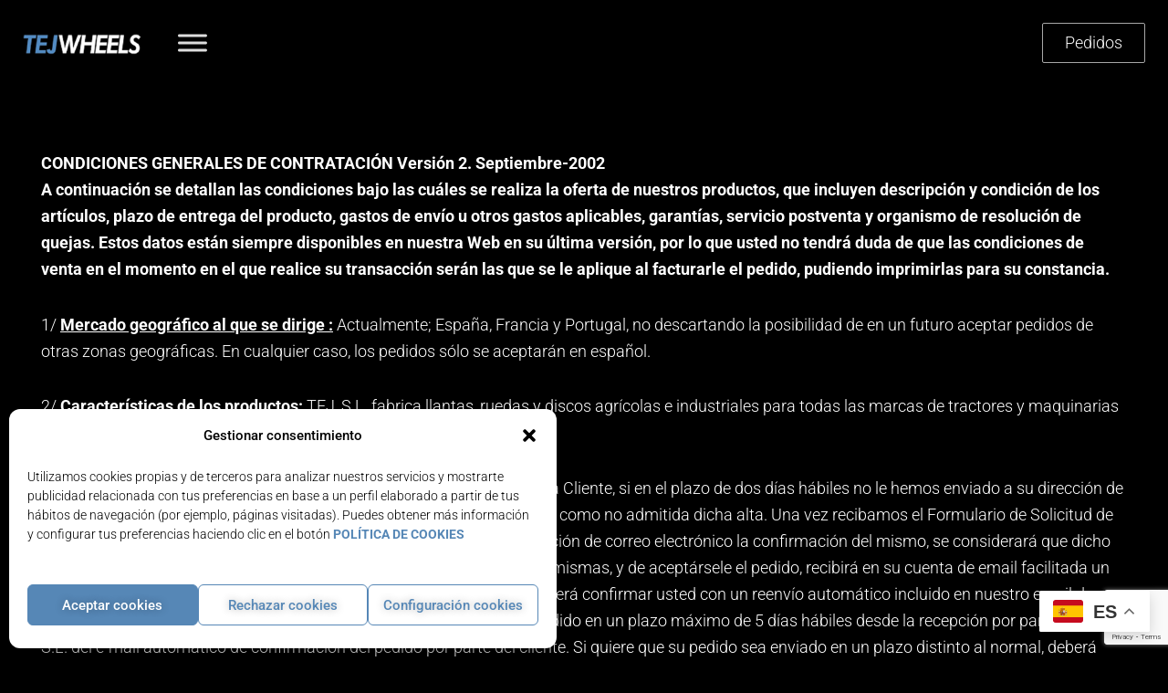

--- FILE ---
content_type: text/html; charset=utf-8
request_url: https://www.google.com/recaptcha/api2/anchor?ar=1&k=6LcdSUUrAAAAAInlIyN0ehJYzKDiEa3mo8ZuWh-v&co=aHR0cHM6Ly90ZWp3aGVlbHMuY29tOjQ0Mw..&hl=en&v=PoyoqOPhxBO7pBk68S4YbpHZ&size=invisible&anchor-ms=20000&execute-ms=30000&cb=fewdsriru67e
body_size: 49693
content:
<!DOCTYPE HTML><html dir="ltr" lang="en"><head><meta http-equiv="Content-Type" content="text/html; charset=UTF-8">
<meta http-equiv="X-UA-Compatible" content="IE=edge">
<title>reCAPTCHA</title>
<style type="text/css">
/* cyrillic-ext */
@font-face {
  font-family: 'Roboto';
  font-style: normal;
  font-weight: 400;
  font-stretch: 100%;
  src: url(//fonts.gstatic.com/s/roboto/v48/KFO7CnqEu92Fr1ME7kSn66aGLdTylUAMa3GUBHMdazTgWw.woff2) format('woff2');
  unicode-range: U+0460-052F, U+1C80-1C8A, U+20B4, U+2DE0-2DFF, U+A640-A69F, U+FE2E-FE2F;
}
/* cyrillic */
@font-face {
  font-family: 'Roboto';
  font-style: normal;
  font-weight: 400;
  font-stretch: 100%;
  src: url(//fonts.gstatic.com/s/roboto/v48/KFO7CnqEu92Fr1ME7kSn66aGLdTylUAMa3iUBHMdazTgWw.woff2) format('woff2');
  unicode-range: U+0301, U+0400-045F, U+0490-0491, U+04B0-04B1, U+2116;
}
/* greek-ext */
@font-face {
  font-family: 'Roboto';
  font-style: normal;
  font-weight: 400;
  font-stretch: 100%;
  src: url(//fonts.gstatic.com/s/roboto/v48/KFO7CnqEu92Fr1ME7kSn66aGLdTylUAMa3CUBHMdazTgWw.woff2) format('woff2');
  unicode-range: U+1F00-1FFF;
}
/* greek */
@font-face {
  font-family: 'Roboto';
  font-style: normal;
  font-weight: 400;
  font-stretch: 100%;
  src: url(//fonts.gstatic.com/s/roboto/v48/KFO7CnqEu92Fr1ME7kSn66aGLdTylUAMa3-UBHMdazTgWw.woff2) format('woff2');
  unicode-range: U+0370-0377, U+037A-037F, U+0384-038A, U+038C, U+038E-03A1, U+03A3-03FF;
}
/* math */
@font-face {
  font-family: 'Roboto';
  font-style: normal;
  font-weight: 400;
  font-stretch: 100%;
  src: url(//fonts.gstatic.com/s/roboto/v48/KFO7CnqEu92Fr1ME7kSn66aGLdTylUAMawCUBHMdazTgWw.woff2) format('woff2');
  unicode-range: U+0302-0303, U+0305, U+0307-0308, U+0310, U+0312, U+0315, U+031A, U+0326-0327, U+032C, U+032F-0330, U+0332-0333, U+0338, U+033A, U+0346, U+034D, U+0391-03A1, U+03A3-03A9, U+03B1-03C9, U+03D1, U+03D5-03D6, U+03F0-03F1, U+03F4-03F5, U+2016-2017, U+2034-2038, U+203C, U+2040, U+2043, U+2047, U+2050, U+2057, U+205F, U+2070-2071, U+2074-208E, U+2090-209C, U+20D0-20DC, U+20E1, U+20E5-20EF, U+2100-2112, U+2114-2115, U+2117-2121, U+2123-214F, U+2190, U+2192, U+2194-21AE, U+21B0-21E5, U+21F1-21F2, U+21F4-2211, U+2213-2214, U+2216-22FF, U+2308-230B, U+2310, U+2319, U+231C-2321, U+2336-237A, U+237C, U+2395, U+239B-23B7, U+23D0, U+23DC-23E1, U+2474-2475, U+25AF, U+25B3, U+25B7, U+25BD, U+25C1, U+25CA, U+25CC, U+25FB, U+266D-266F, U+27C0-27FF, U+2900-2AFF, U+2B0E-2B11, U+2B30-2B4C, U+2BFE, U+3030, U+FF5B, U+FF5D, U+1D400-1D7FF, U+1EE00-1EEFF;
}
/* symbols */
@font-face {
  font-family: 'Roboto';
  font-style: normal;
  font-weight: 400;
  font-stretch: 100%;
  src: url(//fonts.gstatic.com/s/roboto/v48/KFO7CnqEu92Fr1ME7kSn66aGLdTylUAMaxKUBHMdazTgWw.woff2) format('woff2');
  unicode-range: U+0001-000C, U+000E-001F, U+007F-009F, U+20DD-20E0, U+20E2-20E4, U+2150-218F, U+2190, U+2192, U+2194-2199, U+21AF, U+21E6-21F0, U+21F3, U+2218-2219, U+2299, U+22C4-22C6, U+2300-243F, U+2440-244A, U+2460-24FF, U+25A0-27BF, U+2800-28FF, U+2921-2922, U+2981, U+29BF, U+29EB, U+2B00-2BFF, U+4DC0-4DFF, U+FFF9-FFFB, U+10140-1018E, U+10190-1019C, U+101A0, U+101D0-101FD, U+102E0-102FB, U+10E60-10E7E, U+1D2C0-1D2D3, U+1D2E0-1D37F, U+1F000-1F0FF, U+1F100-1F1AD, U+1F1E6-1F1FF, U+1F30D-1F30F, U+1F315, U+1F31C, U+1F31E, U+1F320-1F32C, U+1F336, U+1F378, U+1F37D, U+1F382, U+1F393-1F39F, U+1F3A7-1F3A8, U+1F3AC-1F3AF, U+1F3C2, U+1F3C4-1F3C6, U+1F3CA-1F3CE, U+1F3D4-1F3E0, U+1F3ED, U+1F3F1-1F3F3, U+1F3F5-1F3F7, U+1F408, U+1F415, U+1F41F, U+1F426, U+1F43F, U+1F441-1F442, U+1F444, U+1F446-1F449, U+1F44C-1F44E, U+1F453, U+1F46A, U+1F47D, U+1F4A3, U+1F4B0, U+1F4B3, U+1F4B9, U+1F4BB, U+1F4BF, U+1F4C8-1F4CB, U+1F4D6, U+1F4DA, U+1F4DF, U+1F4E3-1F4E6, U+1F4EA-1F4ED, U+1F4F7, U+1F4F9-1F4FB, U+1F4FD-1F4FE, U+1F503, U+1F507-1F50B, U+1F50D, U+1F512-1F513, U+1F53E-1F54A, U+1F54F-1F5FA, U+1F610, U+1F650-1F67F, U+1F687, U+1F68D, U+1F691, U+1F694, U+1F698, U+1F6AD, U+1F6B2, U+1F6B9-1F6BA, U+1F6BC, U+1F6C6-1F6CF, U+1F6D3-1F6D7, U+1F6E0-1F6EA, U+1F6F0-1F6F3, U+1F6F7-1F6FC, U+1F700-1F7FF, U+1F800-1F80B, U+1F810-1F847, U+1F850-1F859, U+1F860-1F887, U+1F890-1F8AD, U+1F8B0-1F8BB, U+1F8C0-1F8C1, U+1F900-1F90B, U+1F93B, U+1F946, U+1F984, U+1F996, U+1F9E9, U+1FA00-1FA6F, U+1FA70-1FA7C, U+1FA80-1FA89, U+1FA8F-1FAC6, U+1FACE-1FADC, U+1FADF-1FAE9, U+1FAF0-1FAF8, U+1FB00-1FBFF;
}
/* vietnamese */
@font-face {
  font-family: 'Roboto';
  font-style: normal;
  font-weight: 400;
  font-stretch: 100%;
  src: url(//fonts.gstatic.com/s/roboto/v48/KFO7CnqEu92Fr1ME7kSn66aGLdTylUAMa3OUBHMdazTgWw.woff2) format('woff2');
  unicode-range: U+0102-0103, U+0110-0111, U+0128-0129, U+0168-0169, U+01A0-01A1, U+01AF-01B0, U+0300-0301, U+0303-0304, U+0308-0309, U+0323, U+0329, U+1EA0-1EF9, U+20AB;
}
/* latin-ext */
@font-face {
  font-family: 'Roboto';
  font-style: normal;
  font-weight: 400;
  font-stretch: 100%;
  src: url(//fonts.gstatic.com/s/roboto/v48/KFO7CnqEu92Fr1ME7kSn66aGLdTylUAMa3KUBHMdazTgWw.woff2) format('woff2');
  unicode-range: U+0100-02BA, U+02BD-02C5, U+02C7-02CC, U+02CE-02D7, U+02DD-02FF, U+0304, U+0308, U+0329, U+1D00-1DBF, U+1E00-1E9F, U+1EF2-1EFF, U+2020, U+20A0-20AB, U+20AD-20C0, U+2113, U+2C60-2C7F, U+A720-A7FF;
}
/* latin */
@font-face {
  font-family: 'Roboto';
  font-style: normal;
  font-weight: 400;
  font-stretch: 100%;
  src: url(//fonts.gstatic.com/s/roboto/v48/KFO7CnqEu92Fr1ME7kSn66aGLdTylUAMa3yUBHMdazQ.woff2) format('woff2');
  unicode-range: U+0000-00FF, U+0131, U+0152-0153, U+02BB-02BC, U+02C6, U+02DA, U+02DC, U+0304, U+0308, U+0329, U+2000-206F, U+20AC, U+2122, U+2191, U+2193, U+2212, U+2215, U+FEFF, U+FFFD;
}
/* cyrillic-ext */
@font-face {
  font-family: 'Roboto';
  font-style: normal;
  font-weight: 500;
  font-stretch: 100%;
  src: url(//fonts.gstatic.com/s/roboto/v48/KFO7CnqEu92Fr1ME7kSn66aGLdTylUAMa3GUBHMdazTgWw.woff2) format('woff2');
  unicode-range: U+0460-052F, U+1C80-1C8A, U+20B4, U+2DE0-2DFF, U+A640-A69F, U+FE2E-FE2F;
}
/* cyrillic */
@font-face {
  font-family: 'Roboto';
  font-style: normal;
  font-weight: 500;
  font-stretch: 100%;
  src: url(//fonts.gstatic.com/s/roboto/v48/KFO7CnqEu92Fr1ME7kSn66aGLdTylUAMa3iUBHMdazTgWw.woff2) format('woff2');
  unicode-range: U+0301, U+0400-045F, U+0490-0491, U+04B0-04B1, U+2116;
}
/* greek-ext */
@font-face {
  font-family: 'Roboto';
  font-style: normal;
  font-weight: 500;
  font-stretch: 100%;
  src: url(//fonts.gstatic.com/s/roboto/v48/KFO7CnqEu92Fr1ME7kSn66aGLdTylUAMa3CUBHMdazTgWw.woff2) format('woff2');
  unicode-range: U+1F00-1FFF;
}
/* greek */
@font-face {
  font-family: 'Roboto';
  font-style: normal;
  font-weight: 500;
  font-stretch: 100%;
  src: url(//fonts.gstatic.com/s/roboto/v48/KFO7CnqEu92Fr1ME7kSn66aGLdTylUAMa3-UBHMdazTgWw.woff2) format('woff2');
  unicode-range: U+0370-0377, U+037A-037F, U+0384-038A, U+038C, U+038E-03A1, U+03A3-03FF;
}
/* math */
@font-face {
  font-family: 'Roboto';
  font-style: normal;
  font-weight: 500;
  font-stretch: 100%;
  src: url(//fonts.gstatic.com/s/roboto/v48/KFO7CnqEu92Fr1ME7kSn66aGLdTylUAMawCUBHMdazTgWw.woff2) format('woff2');
  unicode-range: U+0302-0303, U+0305, U+0307-0308, U+0310, U+0312, U+0315, U+031A, U+0326-0327, U+032C, U+032F-0330, U+0332-0333, U+0338, U+033A, U+0346, U+034D, U+0391-03A1, U+03A3-03A9, U+03B1-03C9, U+03D1, U+03D5-03D6, U+03F0-03F1, U+03F4-03F5, U+2016-2017, U+2034-2038, U+203C, U+2040, U+2043, U+2047, U+2050, U+2057, U+205F, U+2070-2071, U+2074-208E, U+2090-209C, U+20D0-20DC, U+20E1, U+20E5-20EF, U+2100-2112, U+2114-2115, U+2117-2121, U+2123-214F, U+2190, U+2192, U+2194-21AE, U+21B0-21E5, U+21F1-21F2, U+21F4-2211, U+2213-2214, U+2216-22FF, U+2308-230B, U+2310, U+2319, U+231C-2321, U+2336-237A, U+237C, U+2395, U+239B-23B7, U+23D0, U+23DC-23E1, U+2474-2475, U+25AF, U+25B3, U+25B7, U+25BD, U+25C1, U+25CA, U+25CC, U+25FB, U+266D-266F, U+27C0-27FF, U+2900-2AFF, U+2B0E-2B11, U+2B30-2B4C, U+2BFE, U+3030, U+FF5B, U+FF5D, U+1D400-1D7FF, U+1EE00-1EEFF;
}
/* symbols */
@font-face {
  font-family: 'Roboto';
  font-style: normal;
  font-weight: 500;
  font-stretch: 100%;
  src: url(//fonts.gstatic.com/s/roboto/v48/KFO7CnqEu92Fr1ME7kSn66aGLdTylUAMaxKUBHMdazTgWw.woff2) format('woff2');
  unicode-range: U+0001-000C, U+000E-001F, U+007F-009F, U+20DD-20E0, U+20E2-20E4, U+2150-218F, U+2190, U+2192, U+2194-2199, U+21AF, U+21E6-21F0, U+21F3, U+2218-2219, U+2299, U+22C4-22C6, U+2300-243F, U+2440-244A, U+2460-24FF, U+25A0-27BF, U+2800-28FF, U+2921-2922, U+2981, U+29BF, U+29EB, U+2B00-2BFF, U+4DC0-4DFF, U+FFF9-FFFB, U+10140-1018E, U+10190-1019C, U+101A0, U+101D0-101FD, U+102E0-102FB, U+10E60-10E7E, U+1D2C0-1D2D3, U+1D2E0-1D37F, U+1F000-1F0FF, U+1F100-1F1AD, U+1F1E6-1F1FF, U+1F30D-1F30F, U+1F315, U+1F31C, U+1F31E, U+1F320-1F32C, U+1F336, U+1F378, U+1F37D, U+1F382, U+1F393-1F39F, U+1F3A7-1F3A8, U+1F3AC-1F3AF, U+1F3C2, U+1F3C4-1F3C6, U+1F3CA-1F3CE, U+1F3D4-1F3E0, U+1F3ED, U+1F3F1-1F3F3, U+1F3F5-1F3F7, U+1F408, U+1F415, U+1F41F, U+1F426, U+1F43F, U+1F441-1F442, U+1F444, U+1F446-1F449, U+1F44C-1F44E, U+1F453, U+1F46A, U+1F47D, U+1F4A3, U+1F4B0, U+1F4B3, U+1F4B9, U+1F4BB, U+1F4BF, U+1F4C8-1F4CB, U+1F4D6, U+1F4DA, U+1F4DF, U+1F4E3-1F4E6, U+1F4EA-1F4ED, U+1F4F7, U+1F4F9-1F4FB, U+1F4FD-1F4FE, U+1F503, U+1F507-1F50B, U+1F50D, U+1F512-1F513, U+1F53E-1F54A, U+1F54F-1F5FA, U+1F610, U+1F650-1F67F, U+1F687, U+1F68D, U+1F691, U+1F694, U+1F698, U+1F6AD, U+1F6B2, U+1F6B9-1F6BA, U+1F6BC, U+1F6C6-1F6CF, U+1F6D3-1F6D7, U+1F6E0-1F6EA, U+1F6F0-1F6F3, U+1F6F7-1F6FC, U+1F700-1F7FF, U+1F800-1F80B, U+1F810-1F847, U+1F850-1F859, U+1F860-1F887, U+1F890-1F8AD, U+1F8B0-1F8BB, U+1F8C0-1F8C1, U+1F900-1F90B, U+1F93B, U+1F946, U+1F984, U+1F996, U+1F9E9, U+1FA00-1FA6F, U+1FA70-1FA7C, U+1FA80-1FA89, U+1FA8F-1FAC6, U+1FACE-1FADC, U+1FADF-1FAE9, U+1FAF0-1FAF8, U+1FB00-1FBFF;
}
/* vietnamese */
@font-face {
  font-family: 'Roboto';
  font-style: normal;
  font-weight: 500;
  font-stretch: 100%;
  src: url(//fonts.gstatic.com/s/roboto/v48/KFO7CnqEu92Fr1ME7kSn66aGLdTylUAMa3OUBHMdazTgWw.woff2) format('woff2');
  unicode-range: U+0102-0103, U+0110-0111, U+0128-0129, U+0168-0169, U+01A0-01A1, U+01AF-01B0, U+0300-0301, U+0303-0304, U+0308-0309, U+0323, U+0329, U+1EA0-1EF9, U+20AB;
}
/* latin-ext */
@font-face {
  font-family: 'Roboto';
  font-style: normal;
  font-weight: 500;
  font-stretch: 100%;
  src: url(//fonts.gstatic.com/s/roboto/v48/KFO7CnqEu92Fr1ME7kSn66aGLdTylUAMa3KUBHMdazTgWw.woff2) format('woff2');
  unicode-range: U+0100-02BA, U+02BD-02C5, U+02C7-02CC, U+02CE-02D7, U+02DD-02FF, U+0304, U+0308, U+0329, U+1D00-1DBF, U+1E00-1E9F, U+1EF2-1EFF, U+2020, U+20A0-20AB, U+20AD-20C0, U+2113, U+2C60-2C7F, U+A720-A7FF;
}
/* latin */
@font-face {
  font-family: 'Roboto';
  font-style: normal;
  font-weight: 500;
  font-stretch: 100%;
  src: url(//fonts.gstatic.com/s/roboto/v48/KFO7CnqEu92Fr1ME7kSn66aGLdTylUAMa3yUBHMdazQ.woff2) format('woff2');
  unicode-range: U+0000-00FF, U+0131, U+0152-0153, U+02BB-02BC, U+02C6, U+02DA, U+02DC, U+0304, U+0308, U+0329, U+2000-206F, U+20AC, U+2122, U+2191, U+2193, U+2212, U+2215, U+FEFF, U+FFFD;
}
/* cyrillic-ext */
@font-face {
  font-family: 'Roboto';
  font-style: normal;
  font-weight: 900;
  font-stretch: 100%;
  src: url(//fonts.gstatic.com/s/roboto/v48/KFO7CnqEu92Fr1ME7kSn66aGLdTylUAMa3GUBHMdazTgWw.woff2) format('woff2');
  unicode-range: U+0460-052F, U+1C80-1C8A, U+20B4, U+2DE0-2DFF, U+A640-A69F, U+FE2E-FE2F;
}
/* cyrillic */
@font-face {
  font-family: 'Roboto';
  font-style: normal;
  font-weight: 900;
  font-stretch: 100%;
  src: url(//fonts.gstatic.com/s/roboto/v48/KFO7CnqEu92Fr1ME7kSn66aGLdTylUAMa3iUBHMdazTgWw.woff2) format('woff2');
  unicode-range: U+0301, U+0400-045F, U+0490-0491, U+04B0-04B1, U+2116;
}
/* greek-ext */
@font-face {
  font-family: 'Roboto';
  font-style: normal;
  font-weight: 900;
  font-stretch: 100%;
  src: url(//fonts.gstatic.com/s/roboto/v48/KFO7CnqEu92Fr1ME7kSn66aGLdTylUAMa3CUBHMdazTgWw.woff2) format('woff2');
  unicode-range: U+1F00-1FFF;
}
/* greek */
@font-face {
  font-family: 'Roboto';
  font-style: normal;
  font-weight: 900;
  font-stretch: 100%;
  src: url(//fonts.gstatic.com/s/roboto/v48/KFO7CnqEu92Fr1ME7kSn66aGLdTylUAMa3-UBHMdazTgWw.woff2) format('woff2');
  unicode-range: U+0370-0377, U+037A-037F, U+0384-038A, U+038C, U+038E-03A1, U+03A3-03FF;
}
/* math */
@font-face {
  font-family: 'Roboto';
  font-style: normal;
  font-weight: 900;
  font-stretch: 100%;
  src: url(//fonts.gstatic.com/s/roboto/v48/KFO7CnqEu92Fr1ME7kSn66aGLdTylUAMawCUBHMdazTgWw.woff2) format('woff2');
  unicode-range: U+0302-0303, U+0305, U+0307-0308, U+0310, U+0312, U+0315, U+031A, U+0326-0327, U+032C, U+032F-0330, U+0332-0333, U+0338, U+033A, U+0346, U+034D, U+0391-03A1, U+03A3-03A9, U+03B1-03C9, U+03D1, U+03D5-03D6, U+03F0-03F1, U+03F4-03F5, U+2016-2017, U+2034-2038, U+203C, U+2040, U+2043, U+2047, U+2050, U+2057, U+205F, U+2070-2071, U+2074-208E, U+2090-209C, U+20D0-20DC, U+20E1, U+20E5-20EF, U+2100-2112, U+2114-2115, U+2117-2121, U+2123-214F, U+2190, U+2192, U+2194-21AE, U+21B0-21E5, U+21F1-21F2, U+21F4-2211, U+2213-2214, U+2216-22FF, U+2308-230B, U+2310, U+2319, U+231C-2321, U+2336-237A, U+237C, U+2395, U+239B-23B7, U+23D0, U+23DC-23E1, U+2474-2475, U+25AF, U+25B3, U+25B7, U+25BD, U+25C1, U+25CA, U+25CC, U+25FB, U+266D-266F, U+27C0-27FF, U+2900-2AFF, U+2B0E-2B11, U+2B30-2B4C, U+2BFE, U+3030, U+FF5B, U+FF5D, U+1D400-1D7FF, U+1EE00-1EEFF;
}
/* symbols */
@font-face {
  font-family: 'Roboto';
  font-style: normal;
  font-weight: 900;
  font-stretch: 100%;
  src: url(//fonts.gstatic.com/s/roboto/v48/KFO7CnqEu92Fr1ME7kSn66aGLdTylUAMaxKUBHMdazTgWw.woff2) format('woff2');
  unicode-range: U+0001-000C, U+000E-001F, U+007F-009F, U+20DD-20E0, U+20E2-20E4, U+2150-218F, U+2190, U+2192, U+2194-2199, U+21AF, U+21E6-21F0, U+21F3, U+2218-2219, U+2299, U+22C4-22C6, U+2300-243F, U+2440-244A, U+2460-24FF, U+25A0-27BF, U+2800-28FF, U+2921-2922, U+2981, U+29BF, U+29EB, U+2B00-2BFF, U+4DC0-4DFF, U+FFF9-FFFB, U+10140-1018E, U+10190-1019C, U+101A0, U+101D0-101FD, U+102E0-102FB, U+10E60-10E7E, U+1D2C0-1D2D3, U+1D2E0-1D37F, U+1F000-1F0FF, U+1F100-1F1AD, U+1F1E6-1F1FF, U+1F30D-1F30F, U+1F315, U+1F31C, U+1F31E, U+1F320-1F32C, U+1F336, U+1F378, U+1F37D, U+1F382, U+1F393-1F39F, U+1F3A7-1F3A8, U+1F3AC-1F3AF, U+1F3C2, U+1F3C4-1F3C6, U+1F3CA-1F3CE, U+1F3D4-1F3E0, U+1F3ED, U+1F3F1-1F3F3, U+1F3F5-1F3F7, U+1F408, U+1F415, U+1F41F, U+1F426, U+1F43F, U+1F441-1F442, U+1F444, U+1F446-1F449, U+1F44C-1F44E, U+1F453, U+1F46A, U+1F47D, U+1F4A3, U+1F4B0, U+1F4B3, U+1F4B9, U+1F4BB, U+1F4BF, U+1F4C8-1F4CB, U+1F4D6, U+1F4DA, U+1F4DF, U+1F4E3-1F4E6, U+1F4EA-1F4ED, U+1F4F7, U+1F4F9-1F4FB, U+1F4FD-1F4FE, U+1F503, U+1F507-1F50B, U+1F50D, U+1F512-1F513, U+1F53E-1F54A, U+1F54F-1F5FA, U+1F610, U+1F650-1F67F, U+1F687, U+1F68D, U+1F691, U+1F694, U+1F698, U+1F6AD, U+1F6B2, U+1F6B9-1F6BA, U+1F6BC, U+1F6C6-1F6CF, U+1F6D3-1F6D7, U+1F6E0-1F6EA, U+1F6F0-1F6F3, U+1F6F7-1F6FC, U+1F700-1F7FF, U+1F800-1F80B, U+1F810-1F847, U+1F850-1F859, U+1F860-1F887, U+1F890-1F8AD, U+1F8B0-1F8BB, U+1F8C0-1F8C1, U+1F900-1F90B, U+1F93B, U+1F946, U+1F984, U+1F996, U+1F9E9, U+1FA00-1FA6F, U+1FA70-1FA7C, U+1FA80-1FA89, U+1FA8F-1FAC6, U+1FACE-1FADC, U+1FADF-1FAE9, U+1FAF0-1FAF8, U+1FB00-1FBFF;
}
/* vietnamese */
@font-face {
  font-family: 'Roboto';
  font-style: normal;
  font-weight: 900;
  font-stretch: 100%;
  src: url(//fonts.gstatic.com/s/roboto/v48/KFO7CnqEu92Fr1ME7kSn66aGLdTylUAMa3OUBHMdazTgWw.woff2) format('woff2');
  unicode-range: U+0102-0103, U+0110-0111, U+0128-0129, U+0168-0169, U+01A0-01A1, U+01AF-01B0, U+0300-0301, U+0303-0304, U+0308-0309, U+0323, U+0329, U+1EA0-1EF9, U+20AB;
}
/* latin-ext */
@font-face {
  font-family: 'Roboto';
  font-style: normal;
  font-weight: 900;
  font-stretch: 100%;
  src: url(//fonts.gstatic.com/s/roboto/v48/KFO7CnqEu92Fr1ME7kSn66aGLdTylUAMa3KUBHMdazTgWw.woff2) format('woff2');
  unicode-range: U+0100-02BA, U+02BD-02C5, U+02C7-02CC, U+02CE-02D7, U+02DD-02FF, U+0304, U+0308, U+0329, U+1D00-1DBF, U+1E00-1E9F, U+1EF2-1EFF, U+2020, U+20A0-20AB, U+20AD-20C0, U+2113, U+2C60-2C7F, U+A720-A7FF;
}
/* latin */
@font-face {
  font-family: 'Roboto';
  font-style: normal;
  font-weight: 900;
  font-stretch: 100%;
  src: url(//fonts.gstatic.com/s/roboto/v48/KFO7CnqEu92Fr1ME7kSn66aGLdTylUAMa3yUBHMdazQ.woff2) format('woff2');
  unicode-range: U+0000-00FF, U+0131, U+0152-0153, U+02BB-02BC, U+02C6, U+02DA, U+02DC, U+0304, U+0308, U+0329, U+2000-206F, U+20AC, U+2122, U+2191, U+2193, U+2212, U+2215, U+FEFF, U+FFFD;
}

</style>
<link rel="stylesheet" type="text/css" href="https://www.gstatic.com/recaptcha/releases/PoyoqOPhxBO7pBk68S4YbpHZ/styles__ltr.css">
<script nonce="p6fSCkoDguyxJtGiVYDAxg" type="text/javascript">window['__recaptcha_api'] = 'https://www.google.com/recaptcha/api2/';</script>
<script type="text/javascript" src="https://www.gstatic.com/recaptcha/releases/PoyoqOPhxBO7pBk68S4YbpHZ/recaptcha__en.js" nonce="p6fSCkoDguyxJtGiVYDAxg">
      
    </script></head>
<body><div id="rc-anchor-alert" class="rc-anchor-alert"></div>
<input type="hidden" id="recaptcha-token" value="[base64]">
<script type="text/javascript" nonce="p6fSCkoDguyxJtGiVYDAxg">
      recaptcha.anchor.Main.init("[\x22ainput\x22,[\x22bgdata\x22,\x22\x22,\[base64]/[base64]/[base64]/bmV3IHJbeF0oY1swXSk6RT09Mj9uZXcgclt4XShjWzBdLGNbMV0pOkU9PTM/bmV3IHJbeF0oY1swXSxjWzFdLGNbMl0pOkU9PTQ/[base64]/[base64]/[base64]/[base64]/[base64]/[base64]/[base64]/[base64]\x22,\[base64]\x22,\x22wqdZw5rDusOxw4vDicKGwqIsw6tzw43Dk8KSUQ3CnMODOcOYwqVTRcKkbhs4w4RKw5jCh8KeKxJowqU7w4XClEJKw6BYOQdDLMK6FhfClsOcwprDtGzCtR8kVEQ8IcKWccO4wqXDqxxYdFPCiMOPDcOheUB1BQlZw6/CnUEND3oMw5DDt8OMw6BvwrjDsXc0Wwkvw5nDpSUlwq/DqMOAw7Ysw7EgHkTCtsOGVsOyw7ssAMKsw5lYZS/[base64]/CvMOXMilxIGLCu8Obw5HCqFLDtMOeQ8KJFsOKVQzCsMK7RsOZBMKLfBTDlRopTUDCoMOIH8K9w6PDuMKCMMOGw6oew7ISwrXDjRxxaTvDuWHCizxVHMOBZ8KTX8OgIcKuIMKEwqU0w4jDnzjCjsOeY8ObwqLCvVXCn8O+w5wGfFYAw6Uhwp7ClzDClA/DlhgnVcODJMOsw5JQMsKxw6BtREjDpWNgwp3DsCfDr09kRCzDrMOHHsOFPcOjw5Umw7UdaMO6DXxUwrDDmMOIw6PCisKsK2YsOsO5YMKew5zDj8OAHcKXI8KAwrxGJsOgUMOTQMOZHMOeXsOswovCsAZmwod/[base64]/CncOOwrJYOMOMw5fDuQE5wpXDtcOBw7rDqcKNwp1qw7LCtVTDsx3CgsKRw7HClcOOwqzCgMOowqbClMKZaE4sFsKkw75+woEcVGfCqHTCl8KLwpfDicOiGsKwwpvCr8O9A2AFQxUYU8KyFsOAw4XDtWXCvCk7wqXCvcKxw6bDqQnDl33CnT/CgnTCnlY9w6RZwqsow6h/wrfDtRAiw65+w5vCn8O/LsODw7VTW8Khw4LDskvCoDl8Z1x3GcKYW3HCqMKPw7dRYQLCssKYAsOeBz5vwpZTbV5KADQrwoFqT0EQw7g2woNEX8OSwo5fScOgwofCok1XYMKVwpnCm8OcYsOCZcOUWHLDvsO6wqgIw4JzwopHb8OSwoB+w4PCq8K2BcKkHVfCn8K4wp/CgcKiW8OxMcOuwo8+wrQjYH4rwp/ClsOXwrTCijTDocK7wqNSwoPCtGHCtC5HF8KawoDDvgd9FWbCp1oSNsKTEcKvA8KGGAnDjCVmwpnClcOiOGPCiVEaU8OFH8Kfwo8zdkzCo1FBw77CrhxiwrPDtgoXf8K3YMOzHlnCsMKywqrDsRTDlkUfM8OEwozDtMObNRrCssOLGcORw6YLeF/Duykjw4LDslsEw6BCwodhwonCmcKXwrzCgyUewpXDkQ5UHcKrelA8McO7WlJLwoVDw6ceB2jDnlnCicO9w4R0w5jDj8OJw5ZQwrJTw656wrbCu8O4Q8O/Pi1rCgTCt8Knwq4NwovDgcKAw7k0bkJpY0Znw59VZcKFw6kqMMOAYQ9aw5vCk8OMw6TCu2pawqgXwofCrhHDvGA/KsK9wrXDn8KDwrYuFQ3DqTHDo8KawoVfw7o7w6tMw589wo4IJg7CvTV+ezkDM8KVR2DDpMOpPEDCumwIM3tiw5wNwoXCvSEcwp8KER/CiCpww7LDnCtsw5vDuk/DhjI/IMOswr3DhXU3wp/Crl9Cw5pVY8OATcKsTMOHDMKYMsOMI2FwwqAuwr3CnFo+EhZDwqLDqcKdaxdRwrXCvDYmwrY0w7vCrS3CpXzClwbDg8Oya8Kaw6BAwq4Qw6w+A8Onwq/[base64]/B8O+XCbCmk/DicOrd15zwqXDv8Orw68wwpLDqmMuYy0xw5jCv8KUMMO6GMK3w4RMZXTCjjbCs2hxwp9UPsKkw4HDmMKnB8KBZmvDj8O9Z8OFCMKOM3fCncOJw6TCuTrDvyN3wqgdQMKNwqw1w4PCtMOjODDCj8OEwp8nCjBxw4cBS01lw5JjRsO5wp3Dt8OjTXYZLAfDisKGw4/Don7Ck8OrcMKXBErDnsKFWG/CmAZoOwNTacKmwpnDqsKCwobDlzAaAsKJK3zChkc2wqdVwrXCqsKoAipIGsKePcO8bzDCuhHDp8KpeF16bgIzw5XDpx/DhWDCikvDn8KmGMO+O8KgwrPDvMOtVg01wovDjsONPxtAw53DgcOWwq/DvcOMdcKbTEoIw5MLwqwiwqrDmMOVwrEACWzCvMKTw6l4IgsSwpgqCcKyZhTCpmFcAGxewrJKYcO3HsKJw6RZwoZUCMKAdBZFwop/wrbDqsK4c1Ffw6HDgcKbwqzCvcO4A3XDhH0/w4jDmDkqR8OxOU83Sl/DpiLCiwN7w7oTIBxPwpZvVsOtbT54w7rDgDfDpMKfw4Rmw5rDssKBw6HCuWAGaMKnwoDDtsKMWcKQTirCnBDDp0zDu8KQdMKsw608wrTDsRcHwrl3wr/CiGcEw5rDiETDrMOxwrTDrcK/cMO7VH97w4/DoCEGLcKTwpkBw6pQw55NLzgHasKfw4R9Fytaw7RGwpDDimlvf8Oof007B2nCo3/DkSAdwpd1w5LDnsOACsKqeU96WsOlOsOiwp4lwp1/BAHDpAZ6I8K5YGPCoR7DmcO2w7IXVcKyacOlwpRGw5ZOw5XDvyt/w7c8woldEMO9D3Fzw5PCjcK9cRHDrMO1w5QrwpNUwrFCQVHDmi/DgXfCllg4ciYmRcK9IMOPw5kuHkbDt8KXw5XChsKiPGzDoTbCj8OjMsOQIw/Ch8KAw7UJw6MYwobDm2sRwpLCoh3CscKCwq5tFjdVw6h+w6PDp8OeXzPDlTbDqsKQbsOESld/woHDhRfCiwIAcMO6w41KVMOUJw9MwoxPI8OCU8OoS8O/UhExwp47woPDjcOUwoLDhMOYwpZOwqPDv8KyH8KMV8KNbybCpUnDsD7Cpy16w5fDrcOqw6hcwpTCj8K0c8OIwqgowpjDjcKYw5bCg8K0wprDoQnCtTrDlSRdDMKgUcO/ZBoMwpJawrY8wqfDt8OjWVLDrAc9NsKDFlzDuiA4WcOkwq3Ch8K6woXCisOWUEvCvMKvw6c+w6LDqX/DkTc3wp3Dllw6wqjDnMO8W8KUwqfDgsKdDS8fwq/[base64]/DsgZbwp43w4RlZBbCgcKbXsOOw7UNP8ONMkXDtsOkwoLCiCAcw45PX8KJwoxPV8KKSTQEw4IMwrfDkcOfw5lkw50Aw7U3J3LClsKKw4nClcORwoJ8BMK/w5rCjy8Jwo3CpcK1wqDCgwsfJcKNw4kXHgMKVsKDw7/CjcK7wqJHFXFcw4RGw7vCgSXCoBNcVcOvw7HClRXCkcORRcOsZsOpwp8WwqNCDjwBw73CsFDCmsOlGsOVw4BVw5tUN8ONwr1+wqPDtiVSKgMpRWkawpd/[base64]/LCbDhsKuw5A+D8KAwqTDhsODTcOWwr0leQvCnWDDhVhOw7rCsEdsZcKbXFzDhAZjw5R6esKFEcKBG8KlVkwuwooWwrQsw6N/[base64]/Di8KodcKzwrrCkMKKWXDCjwfCj3TCqQ9XT8OXOcOCwpLDm8KqwrRAwqBnS2h8BcOXwpIZJ8OAVRDCpsKfcE7CiBoaWjlVFVzCmMKKwq86FwDCtMKPRWjDuy3CvMOXw7FVIsKMwrDCsMKrQMOLH1fDq8KawoUGwq3ChMKPwpDDuljCgGgFw6wnwqURw6/[base64]/DnQ3Cq8Ktw7MMw4AYw7/DmMO+AMKETA/Du8OdGcOsFWfClcKgHQDDp09vbQXDoB7Dq0peW8OwP8KDwovCsMKUZMKEwqQaw40iF3cOwqk7w4TCtMOFJMKZw7QSwqk3McOGworDnsOmwrMMTsK/[base64]/CuMOuw7MXTcKowp8vwrXDv3bCnDJ4OHTCicK3NcOQMELDjXDDjxADw7fCvGpmLsKewoN7VTPDnsKrwrPDksOSw6bCrMOffcOlOcKYf8OmRsOMwpkeQMKhbhQkw63DhjDDnMOMQcKRw5xmeMK/[base64]/ClS/CicO4w7TClMK6wr4LdMKWR8OBGMOhwobDhENkwrgEwrjCszwFT8K0ecKUIQbCmHxEGsK9wrzCm8OGMgpbOkPCtBjCkzzCrDlnC8O3G8KmHW/Ch3bDhS/Dg3PDtMKwb8KMwqTCt8Kgwph2GGHCjMOUNcKowpfCh8OqZcK4U3UKfgrCrMKuNMK1K0g1w7lzw6zDiS86w5bClcK7wrI6w50TVGMHAwJLwoxkwpbCrX1vQsKpw63CvCwNOQfDgDUMAcKAccOfQDrDkcOQwr8TN8OWMyNCw6Mfw77DhMOIKRrDmG/DocOWGSIsw6DCi8OFw7PCs8O8w7/Cm3w8w7XCq0LCssOtRSAERTtOw5HCn8O6w6XDmMK5wpQQLBsmVxgDwrfCllvDrm3CqMOiw6XCgsKaSnjDsEDCtMOtw4LDr8Kgwp4AExPChDYyGiLCn8O1H2nCs3bCncKbwpHDpVAhXSlvw6rCsGbCsC5lC2RDw5zDgTdgZj5gS8OZbcOXDgbDkcKFGsK/w68iRmVjwrDCh8O2L8KiWQEKGMO/wr3CuD7Chn87wpbDmMOywofCiMOvw47CjsO/wqgBw57Cm8KrBsKPworDuStPwrEpdV/CusKIw5nDjcKcRsOiOFLCv8OccAHDtGbDhsKGw7wbVMKGw4nDskTCncOBRT9YMsK6UcOww6nDn8O6wqAwwp7CoGBLw7jDmsKRw6pCPsOgaMKebn7CvsObAsKawqBaNlkhSsKPw4ZfwrtyHsKXNcKmw6rDgFHCpMKvLcOOaWrDp8O/ZsKhE8OHw41TwojCicOSRUs5bsOeNQEow6Vbw6dXdAMFb8OcTB5gQMKWYyHDoXvCqMKRw7U4w6vDg8OYw5vCtsKjJXhpwplVccKyATzChcKGwrl0ZAtNwq/[base64]/wrjDhVgneMKsMy4Bw692woRDwoHCmVMsT8KSwr9VwrvDvsKkw4DDkwh4By7Dv8ONwoktw67CjApPc8OWOcKuw4B3w5sARirDqcO4wqDDoXpjw7rCm04Vw7rDlUEEwpvDg1l7wrRJFRrCu2XDr8K/woTDn8KcwrhLwoTCpcKPewbDi8K3WsOkwp9zwpxyw4vDigtVwqcEw5XCrh4Xw6LCo8OuwrR/[base64]/[base64]/CtSNCw5TCh8Kswppsw5DClsKXUR/CrMOnf3Maw5jCn8K0w74fwrdxw7bDshAmwrDDnlNpwr/ChMOBJMKBwqwAdMKewpd1w5Axw6nDkMOfw69CCMOrw7jDgcKZwoFrw6fCjcK+w5rDm1bDiWMWGwXDnndJRyllIsOBIcO/w7Yew4JRw6fDjlEiw5oLwozDpiLCocKOwprDs8OsNMOFw416wopSGmZmQsO/[base64]/Dj8Okw73DlsKqCSFbO8KbwrnCmHXDlSNFF8OsB8Kyw5wSFsK4wrvCmcO8w6XDu8KwElBtYRPClkDDrcOSw77Crk85wp3CiMO+BWTCmcKoW8OvGcOQwqTDkxzClxt+cHbCszQRwo3CrD0/RsKuDsK9S3jDj1jDl2UMFMOiH8Okw47CqGgww4LCjMKxw6d9ACTDmEZEATrDijodwovDolrCiGPClAt1wp03wojCkDxgGG5XRMKWMzMdV8OJw4MvwrkawpQQwpQqRizDriVyHcOuesKlw4nCkMOmwp/Ct0UgCMOAw4QHfsOpJH4/VmowwqIkwrRlw6zDjcKzBsKFw4DDjcOSHS4XGgnDvsKqwqI5w65bwrzDmhzCicKiwog+wpHCoj/ChcOkOBIQBkHDnsOnfDsLwrPDgCzCgcKGw5xWKkAOwrM4b8KMdMO0w4UkwqwWOsKhw7rCkMOGB8KwwpVyGSjCqH1lG8OGckDCkmA9wrrCo0oyw5FWF8KsYnXChyXDpcOFfm/Cn1Alw59HVMK7EsKWcU4ubWHCpknCsMOPVFzCqm3Do3p5KsKyw7oww6bCvcKzFwdLD2IRMsO8w7bDj8OOwobDiFNiw5dDRF/CtsOgJFDDhsOtwqU4asOcwo/ClwIGeMKsEm/[base64]/[base64]/DsHxjw4nCmQ/Dl3Ifw5nCvjVvwpTDhXQwwp7CqzzDl2vDj8ONWsO1FcKmaMK5w74UwonDhVDCkMKtw7sUw6E9PQgNwqRfCFVWw6UhwrV+w5Uzw7rCu8OIdMOwwqTDscKqDsK7CnJ0BcKICwjDmVzDsTXCrcKoBcO2TMKuw4oaw7LCihPCucOKwr/CgMODYBszwoE/wobCrcKhw788QmMBYcOSexLClcKnfBbDm8K5F8KCfHnDphsaasKuw7LCpA7DvMOTSWJBw58AwopDwqdwGmgwwpZ0w4jDqHxHQsOtd8KIwqNnL0k3LWPCrDgLwrHDlmPDpMKPSUvDjsKLMcO+w7DDtsO8H8O8D8ONXVHCosO2LgZaw5NndsKXOsK1wqrDridRF1/DilUHw4d1wrUteRM5N8KEe8KKwqgtw44Lw7d1XcKIwp5jw7BxbsKLVsKEwqp2wo/[base64]/DqxkewrnDjsKVw7LDrcK0w6dfel49NQcHVwLCtsOacm5bwovCuS3ChjA6wqwcwp0BwpbCusOewrgnw7nCu8KCwqnDvDLCkSHDphB3wrYwF1XDpcOIw6rCn8OCw7XCgcOcLsK7V8O8wpbCtHjChcK5wqViwpzCmWd/w5XDl8KGPR1dwrvCoA7DpCTCqMO8wqDCg28UwqVjwpTCqsO/HsK5QcO/QXhNBSMac8KGw44dw7QFOH83TcOqd34KBinDoDd7SMOoLgsdCMK1NmrCnnHCoScQw6Baw7nCoMOLw4xBwoTDjTMiKQBsw4zCm8Ktw7XCvknClCfDmsOtw7R1w6TCpRJ7wpbCiSnDiMKJw7/Du3kEwrwLw7Nqw6bDnH3Dr2vDk13Dm8KIKjDCs8KgwoLDgWsCwroVDMKMwrpqOMKtesORw5LCpcO0DCvDtcOCw75uw5U9w4PCnHEYZXXDisONw5XClxd2FcOTwoPCi8KASzLDv8OMw4xVU8Orw7gKNsOow6E1PsKqeh3CvcOvfsOHaHbDl2t6wrwOQ2LCu8Oawo/DlcOuw4rDqsOxPF8wwprDisKWwpwpU0PDlsOwZkrDhsOCFVHDmMOSwoQ3bMOfd8KUwrwJfFzDrsKbw5bDvhPCt8Kdw6nCpWrDl8OKwrcvX3s3A3YGworDtMO1Sx3DuBMzXsO2w5dKw6EQw5FzLEXCvcKGPnDCssK/M8OOw4/Duzc/[base64]/KcK9VcOcwq7DiUNNwq/CjArDtcOQwrTCj8KqBsKSGQNvw7zClmJKwqAxwrZUH2lZNlfCn8OzwpJjYhpywrzCjSHDlxbDjzMkGlhKLywCwoBmw6vCiMOXwp/Cv8KpZcK/[base64]/KhJybsKIwqfCt8O6QMOIWsKpwojCmMKQe8OgQ8OxwpBIw682w53CtsKTw6JiwohOw6DDi8K9HMKBW8K9AzbDjsKww6EUDh/ChsOXBDfDjwnDskjCqytSQi3ChFfDi3VbDHBbccKcdMOpw4RbKUvCglhyM8KHKx17wqQBw7PDq8KCK8KYwpzCr8KZw5VQw41oAsK0Ak/DssOAT8OWwp7DrxrClsOdwp86AsOtMhjCgsOjDjthD8OOw4LChA7DocO7AmciwpnCuW7Cl8KSworDncOZR1jDh8KBwrbCgU/Cml9bwrvDlMKowrwnw7IVwrfCpsKewpTDtkXDtMKCwp/Dt1gqwrd7w5Vxw5vCsMKvY8KZw7cIFMOLTMK0fEzChMKsw7JQw6HDlB7DnBYYczrCqzZRwrTDtRUKSSjCri7CvcOvWcKQwpQfVBLDhMKKGWsmw6jCkMO6w4fCicKHf8O2woRjNkLCh8KORVUHw5nDmm3CsMK7w4nDg2zDv2/CgMK0fE5iacKIw60dVXfDrcK/w6w6GnrDrcOvQ8KmOy1jPcKKdBoZGsKwasKAIlcSccKIw7HDssKeNsKDag8dw5jDthIww7fDmQHDpsKHw78WDWzCocKoHcKCFcOJWcOPBilUw7Y2w4/Dqi/Dh8OeFijCq8KvwpXDh8KxLsKFMU8/SMOCw7jDvB46Q1MWwrHDp8OmG8O8PEZiGMOywpnCgsK7w5Ffwo/DjMKQKybDo0V7XXctYMOXw7NzwoXDgADDqcKLEcKFfsOzQG9EwoVjawc1bTtFwo10w4zDu8KIHsKpw4zDpXrCjsOWCsORw45Zw5UFw7cmaEp7ZwLDjg5te8KPwpxocRTDoMKpfQVowq1nacOqTcOuLQsMw7IxAMO3w6TCocOBUD/[base64]/w59NDBPCpsOwwqTCvcO7wpjDj8ODwo7DtHHCjcKFw7RTw4oawqDDi1DCh3PCkQAgRMO6w5ZLwrXDjAvDp2LDgjsnEh/[base64]/DgnHDmmo8ZcKHdl/CpsOwwptsQnrDoWTCnDRLw6LDpMOQTsKUw7Aiw5TCrMKQNUwuMcOtw6DClcKNT8OdNAvCiHhmX8KMw7/DjTRnw7t2w6YHWEnDrsOTVAjDumh9csKMw4EBcmnDr1TDhMOnwoTDozvCi8KGw6dgwqPDgABPB3EWPGR1w5Mgw7HCmx7Clw/DgU1kwqxbJnFVChnDhMOyE8Oyw7srVQVXYQ/DtsKIeGtEa04qZsO3VsK1LDdZfA3CqMKaDcKtLh5CYwgJBC0cw6/Dij9mFsK2wq/CrgzCrQhdw6QEwqMNBRMDw6TCmnnCk0jDvMKkw5JYw5IUV8Oxw4wBwpvCl8KsPFvDuMOwX8KFLMKZw4jDj8Otw5HCoyfDtxUpLwbDiw9CHSPCl8Oiw4k+wrfDm8K/wrfDqylnwr1UGwPDkikSwrHDnRLDs0NjwprDoHfDiCfCv8Kuw5I4A8ODaMKEw7fDv8OWUWYbw5HDi8O0cA0zdsOdYD/DhRQxw5vDlmFdecONwohCMDnDqz5Dw4/DjMOBwos3w61vw6rDmcKjwqZgBRbChVhww41ZwoXCpcKIcMKnw5/ChcKGJzgsw4Q6FcO7XUrDvHN/clPCtcKjZUPDs8Ogw53Djy0AwoXCocOBwrAlw4rChsOnw6TCtsKfLMKJfEh1Z8OtwrsDeHLCpMO6wpDCsEPCucOTw4/Cq8K6bU9PViHCpTjCusK1HCLDqGDDigjDhcOqw7Rawp9tw4PCnMKSwrrCocK4YEzDkcKXwpd7Lx46wqckZ8OzFcKDe8ObwoxDw6zDu8OLw5cOTMO/wobCqgYtwpDCkMOwQsKXw7c9UMOlNMKKO8OoNsKNw4fDtk3DrsO8N8KaQEHCuhvDqwwqwoImwpnDtS/Cvi/CvcKPD8Ktbg3DrsOYJsKSd8OdNQzChsOHwrjDugROJsOmDMKEw6jDgSDDmcO8w47Dk8KVQ8O8w5PCqMOCwrLDulIPQ8KjfcOIXTU6e8K/RBrDsmHDkMKEOMKGG8KFwrHCiMKDFCvClcKPwrvClCVcw7zCskgRVcOfRgBwwrzDsy3DmcKXw6HCgsOKw5E7bMOnwrnCoMKkO8Oewrokwq/Dm8KVwpzCv8KyFF8VwqNuNlLDgkXClljChyPCpX7DlsOAHFAKw6DDsGnDmVoyRA3CiMOFKMOiwqbCkMK+P8OKw5bDiMO/w4loU2c5Dmh2Sx0ew6TDiMOXwpHDlnRxbAMZwoPCth03dsK/exxAe8O0PA4MVzfCtMOAwq0KEUDDqXXDnUTCu8OQQ8Oqw6MbJcOOw4jDtm3Crj7Coj/Dg8KNDlgQwrk6wpjCl2rCiCArw5QWMi0tYcK0dMOrw4/Cm8O+Q1zDtsKcOcOAwpcuEcOUw58AwqfCjhEtS8O6YzFYFMO6wqtjwo7CoiPCkw81FyfDj8KlwqQFwoPDmwTCi8Kzw6Z/[base64]/[base64]/InJAEsOpw50UEMKEw7LCnMOwNMK7I8KTwpXCnFQKHhwtw55yXATDhgbDpHN4wrnDk2BwVsOzw5DDi8O3wrZ1w7XChVB4PMK3UsOZwoBEw7XDhMOxwovCkcKaw5jCl8KfbE/[base64]/CpmzDjwVgfcKXNDhSFEPDqVk1JV3DmgDDqsOiw4fCqWc/[base64]/Co8K/w5XCm0bCiyxlelwJQ8KaI8KyeMO9dMKIwq9Bw6ZXw7oRSsOPw5JXB8OFcWtZU8Oiw4sBw7bCgD4/Uz4Uw6JjwqvCsidUwoXDjMO/SStAHsKxEU3Dsh/Cr8KBdMOiLkfDoivDmcKPGsOuw7xswrrCmcOVGgrCvsKtDU5gwotKbADDrkjDnADDs1/CkU02w40Mw40Jw4NFw45tw63CsMOzEMKlTsKDwq/[base64]/w7zDnMOjw5vDk09ew6E/I8OGw47DvDfDgcOxDMOSw698w4Flw6F9wpFnaXvDvmwlw60DYcOWw4BVbMKSZMKYADVLwobDlBbCtnvCunvDuknCiGrDmX4uawXChFnDgFZDVMO2wphQw5VrwoJiwpBgw7I+RMOCIGHDmkp/VMKXwrgJIFdMwoMEF8Kkw7kyw6/CmMOhwrxkBsOuwr4eOcKowo3DisK6w4bChjVxwp7Chjs8IsOaMcKRG8O5w41kwpJ7w7d4S1jCh8KIDWrClMKNLl1ewpzDjDYmZyvCg8Oiw5wowpwSPCVcdMOMwo7Dtm/CnsOMccORBsK0GMOzfnTDv8OLw5vDm3E4w5bDgMK5wpTDixlxwpTCt8KPwpRNw6xlw4fDm2UKIErCtcO7WsOIw4YNw4DChC/Ch1ACw5pGw4PCtB/DnipFIcO8H2zDpcKBBwfDkR8mZcKvwonDicK2f8O1OE1Ow4xMLsKGwpvCmMKyw57CqcKwezBgwrPCpAN3DMKdw6LCsysVJgnDqMKRwqgUw6zDmXhZAcKRwp7DuiDDpm9ewozCmcOPw4PCvcONw49uZsOlUgEPdcOnbldDNEIlwpbDtCVkwqV/wohJw7bDqS1lwr/CqhIYwpR3woFVfH3DgMOywoZQw40NDyF/w4Zfw5nCusKtEQJAJ2zDr2LDlMKtwqjDpnopwp8UwoTDtzPDvcONw5nCvyQ3w5xmw7xcesKEwqnCqzrDnFYcXVBAwpfCoTzDuwvClxJ3wqjCtR7CsEQ6w5oSw6/DhzTCu8Kwe8Khwr7Dv8OOw6o8Ojpxw7NXE8K7w6vDvUrCtcKAwrAPw6TCvcOpwpDCpxcewrzDiyJCJsOMEQhwwpfCl8Okw6fDuz1HWcOAO8OUw6Vxd8OadF4YwpQ+ScOKw4Jdw7Zbw7TDrGYZw6zDucKEw5jCgsOKCkUsFcOJPBfDvE/DvwJMwpDCrcKxwrLDuBLCl8KiYx/[base64]/wqzCgMK8w4jDiF/DocKZYWRhw7TDkEnDuWXDvG7CqMKnwrd2w5PCqMO2wqJOby1MAcOeeEcQwpfCrA5ocwRHRMOMe8OIwo3CuAIzwoLDuUlowrnDgcOFwpkAwo/Cl2TCnVDCqcKiS8OOBcO/w6hhwpJQwrDClMOXfUIrXSDCj8KOw7Biw5XCi11swqJICsKXw6PDtMK2KMOmwrHCksKxwpAUw7RTY2Fywo4CAQTCiE/Dm8OmFkjChlfDoxtzAMOywrHDjlEQwozCmcKTIU5Rw77DoMOcJMKULSvDphDCkhUuwqRQYW3CisOqw5IIXVDDtD/Dg8OvMVvDkMK9CzgqIsK0PDBrwq7DlsO8Z34Cw4hOEy86w4RtHAjChsOQwowQf8KYw4PCpcORUw7CsMOCwrDDt0rCr8Kkw4URw6w4G1zCqsOsL8OmVRnCr8KxNT/CjcObwpEqcQg8wrcuO3EqVMKgwo1XwrzCn8O4wqJqVTXCoWMgwoALw48Aw7law6gxw4vCs8Kow6MMYMKXNCHDg8KVwq9uwoDDpXHDgsO4w4k/PGhvw57DlcKow75yCypIw7jCgWLDosO1X8Ksw5/CgGF4wohmw4U9wqvChMK9w7h+UFHDj23DrQHCmMKsW8KfwoRPw7DDpMOIBz3ChEvCuEDCrXTCvcOiXMOBdMKSdFbCvsKOw4vChMKIW8Kpw7XCpcOebcKOBsKxecKRw6B/bcOQOcO/w6/CicK7wos+wrN1wpcPw4AHw6HDhMKdw6XDkcK3Wz0CES9rZGJawoQYw6PDmsOxw5vCr1vDqcOdQCg3wrpRLEUDw61LbmLCozfDvjENw49hw5cbw4R8w6chw73DohlmWcOLw4LDiXpZwovChUnDk8KzecOnw7DDgMKcw7DDtcOkw6/[base64]/EDERwrsAw60CwovCgcOYCWE7Z8ORw7DDgA7DpiHCqsKOwpzDhxBbSTE3wr96wqrCuWvDqHvCggBgwq3Co2zDlVjClArDq8O7w7Qlw6ZuAmjDmsO1w5Iaw6oSPMKCw4rDnMOBwrrCkilcwqfCtMKhHcOdwrXDicO/w5ZZwpTCt8K4w6cQwoHDqsO5w6FQw5/CrygxwqzCicOLw4R5w4Mjw5ktAcOOKj7DvnHDt8KpwqgVwqPDucOqSmnDocK5wpHCvBxoOcKuw45wwpLCksKYacKpID7Cmw7ClAHDkmocG8KJWADCs8KHwrRDwpMwb8KbwqvChTfDi8OhMGbConk7V8KAfcKBI1PCjwTCgnXDhkR1e8KZwrjDtQ1ODWlcVxA/Q2hmw7l2DQLDu3DDisKhw7/CuFQZVXDDiDUFcVPCu8OrwrEnYMOeS35Jwo9VXSt0w7/[base64]/CgMKPwpLCsiNDZ8OMw4fDosKFwpU8DGfDtcOzwpEwWMK+w43CmsOmw5/DgcKDw5zDpRDDq8Klwot9w6ptw5A0JcOUT8Kmw75Oa8K3w6/[base64]/Du0okUMKcLcKyQ37CjlDCqV7Dp29xalbCvyg2w5vDsgPCqnYUUMKQw4HCr8KYw5bCiidIGsOwEzAgw45Kw4HDlAjDqMOww5Uvw4fDksOodsOcIcKiRsOndcOvwpQRVcOoPFITYsKzw6jCpsO+wpvCocK/w53CnMO8Hkl5AVzCi8OqDlNHbS8DZy96w7jCtcKRElXDpcKcKkPCqQRCwrUcwqjCicKrw6IFW8OHw7lUfCrCvMO/w7JyODDDgHwrw5TCkMOKw6nCoBfCiXXDh8OEw4krw6phTBc0w6fCkDDDs8KSw6J3wpTCicO6S8K1wpBIw6YSwp/[base64]/KBp3w7I9QcO5D0s2w7QKwrtAwq5ddB1fFzvDrMOSXSDChBI2w4TCkcKQw6HDhR7Ds3vDm8Kmw4Mmw7DDiWtkXsK7w7Emw5PDjzTDiAbDpsOtw6jCoTfCqcOjw5nDgWTDiMKjwpfCrcKEw7nDl14sQsO2w7cDwr/[base64]/M8KQwozCo8OtwpEvQMO+cUtfw77CpcKiRVtwB1l5SVd7w6bCpEooAi8aQETDvWzDiynCsV9Mw7HDgWRTw4PCky7DgMOzwqE1KgQ1HMO7BWnDisOvwq0dSFHClGoywp/DusKrW8ObAwbDoUsqw4kQwqkaDMOoeMO2w63CtMKWwoNgBH1/VmLCkT/DmwnCtsOiw7kUE8Kqwo7DnCpoYmbCo1nDnsOBwqLCpSIjw4PCoMO2BsKaMHUuw4XCpEM7w713VsOkw5nCqDfCo8ONw4BnMcKBw63CgB/CmgnDpMOPdBlZw4E7DUV+SMK2wrkiMRrCvsO1w5kjw5LCncOxMh0sw6tqwrvDg8OPeAhaK8KrEGJMwp49wojDrWs/FsKmw7A2GDJXXVwfOms/wrYMc8OZaMO8TCHChMKKT3PDhG/[base64]/[base64]/SsKEwpwuJitrw6DCuHpWVMOkcWrCghZXw6klaAfDoMOQFcOmw7jChE8RworCg8KqWzTDmlx0w7cCJMKyW8OFUSpVH8K4w7DCp8OcMix1YRwRwoHCpSfCl27Ds8KsSTM8J8KmRsOqwpxnJMOvw6HCmivDlUvCqh3Cgl58wrNrYHNJw7/CjMKdbwDDvcOAw7LCsSpZwo4+wpnDiAvDvsKsLcKHw7bDrsKCw57Ck2LChcOpwqBfAl7DicKZwp7DljFiw4FHOy3CnilwSMKQw4zDj1VXw6RyP07DuMKlUWF/ckoJw5LCosOnakDDoSlywr06w7PCmMODWcKvD8Kbw6cIwrVOMsKJwoXCg8K4DSrCokjDtzEowqbClxB3FcO9Zh5IG2ptwprCp8KJKXZecAzCrsKnwqxjw47CpsOBYMOKAsKIw4LCiQxpFFvDiwgFwqV1w7LDt8OrHBpEwq/Cu2Nuw6DCs8OCTMO0VcKnVBh/w57DnDbCn3fCl2Rsd8KEw6tKUywTwrlwXzfCrCs/c8KCwoLCiEI0w6PCk2TCg8O5wpbCmy/Dh8KhY8KTw5vDonDDvMOywrrDj0nCuzF2wqgTwqEMFgTCtcOdw5nDmsOqDcOURQrDj8OdTTdpw7gEeWjDtBnCvQojEsOhNGnDrFLDoMOXwo/CucOEK0YGw6/DqcKcwrFKw6grw4jCtw7ChsKRwpd+w61fwrJzwoQhFsKNO3LDoMOUwojDsMOlEMKjw77CvGkcdcK/e37DnGRAe8KxPsO7w5ZjWTZ7wrguwqLCv8OURlnDkMK/McOgLMO+w53Cnw5VWsOxwp52C2/ChCTCoBjDn8Kwwql2BkXClsKgwrDDsD8LUsOkw6rDjMK1emrCj8OtwrEjPE19w6MKw4XDlsOWFcOqw7LCgsKlw78Fw6tjwpEXw5PDocKLFMOgKHjCjMK3SGR9KTTCkAlocQ3CtcKTVsObwokhw7Nvw7Ndw4nCpcKTwpN4w5/DvcKiw4h+w4HCrcOtw5ojZ8OqI8OoJMO5OmYrLh7CpcOdacKQw5XDv8KswrDCqDwtwonCpDtNEHLDqlXCgWrDp8ORZE/[base64]/wqfCiRpRwrXDrsOHw7cfPSd8OMOLfTthw5tMJcKEwpPCn8Kow4kYwozDvWhIwrtSwplxSzAFMsOQFlnDhQbDhcOLw7xLw4Aww4p5QClzIsKUCDvChMKfcsO5LUtOexnDkGFWwpzDgUd/FcKLw5tjwo9Dw5wCwpJFel99AsOhF8O8w4Z6wr9+w7TDsMOjE8KSwogfIR0ORMKnwox5TC4OaDgfwrrDgMKXN8KUIsObPjrClT7CncOkAMKAFX0iw73DkMOJHMOcwrcyLsK/Hm3CtcOLw47ChXzCowBRw7vClcOyw4EhJX1zLMK2ATHCkRPCuGcGwo/[base64]/ChcKswp9EPT3CicKUw73DkGt0HMKhw63CozB1wp1qO3lxwoYoOjXDnVsPwq08P1NkwovCulkywpZkE8KpVwvDhSDChsOxw5/Ci8KJT8K3w4gOwoHDo8OIwodSKMKvwrXCoMKdRsKDVSLCjcOtDSnChEBlMcOQwoHCscO6FMKtRcKvw43Cml3Dr0nCtDTCuV3CrsOdEWksw7FLwrLDh8K4HCzDvTvDiHhzwqPCtsONKcKJwqFHw6Vxw53DhsOJW8OXVWDCgsKqwo3DkjvCojXCqMK/[base64]/Cu8Kje2sLDcKZwozDu3ZuwqvCsV7Cm8OQAMOdUCfCgB/DpwjCrcO5DlLDggorwqJWLWFoHMO0w6VIA8KFwrvCkGfCin/DkcKkw7rCqWpTwojDhFl3bsOEw6jDqTbCiBV/w4jColgtwqXChsK0bcORdcKWw4HClnxUdCnDhiF0wpJSVV/CtwEWwqDCqMKjfWs1w59Owrd6wr0pw7QsN8OPW8OKw7EgwqMPYW/Dnn87FcOiwqvClWpTwp8Rw7/[base64]/DrDlLXMK+TgBZYMOPw6N5wqc4wojCisK1bTR9wrXCtnbDuMOgaDFtw5PCiBDCtcOCwrLDkVTCqhgdKBLDjzZiUcKTwp/[base64]/FwbCmnjDgGXDiMOTJATDnCoHJkvCvREKw4XDhMOvQFfDixwgw4HCqcKsw6zCq8KRYWRQVCI6I8KfwpxTN8O6H09jw5Y1w5zClxzDnMONw7kobk5gwqxYw6REw4/DiTrCl8OYw6g+w7MBw7/DjXBwJHPDhhjCpjBiOgseDcKUwotBdcO5woTCvsKiEMOGwoXCisOJFxcLIRTDj8O/w404YFzDmWQ1BAAMBcKUIhrClcKKw5Y9RTdpRiPDh8KTN8KoHcKPwp7DvMKvEHXChnfDuidyw53CkcOsIFfChXhbVF7DknVyw6kYTMO8HGbCrC/DlsKefFwbKwHCvCIGw5UnVl0swpl6wrI4MxLDoMO4w6zCtlMsZ8KrFMK8RMOBC0Q2NcKLM8KCwpgJw4PCsx9oLFXDpj4kJMKsEWdZAzYmA0VdABjCm3fDiWbDvhkfwrQowrBqWcKEFk4/AMKtw7jDj8O1w7vCrFxYw5oHBsKXXcOfCnHCt0sbw5gUMkrDnB7Ck8OSw5bCgFN7YRrDnDphZ8OOwqx/Gz8ieU1JGE1wbW/CkXLDlcKcBDfCkxfDnSDDsAbDtD7CnjLCnw/CgMOlJMKaRGrCq8O3HngrAwlaWz3Ch3gqbA0RQ8Ocw4rDrcOld8OJbsOgbcKOXxQ5ZVddw6fCg8KqGGN/w7TDk17CosOsw7vDi0fCmGw/[base64]/DrsOUw5zDkATCiMOZWcKoa8KJfsOTYAcdFcKFwozDjFIPwq0RHlvCrETCrG3CmMO2JzIww7vCl8Oqw6HCqMOHwqsYwr9ow54Fw5J8woMpwonDjsKSw7BBwpZtS0/[base64]/Co8Osd8O8wpfDuQFewo4/[base64]/CgkxCw5nDpMOXwrzCoVcrTCvCqMKKw458JC1NGcKtGR1hw6hvwpkrf1XDosOhLcO0wrtUwrB5wpEDw7tyw40RwrjCtWzCkkYMQ8OGPzhrbMOqdsK9BxfDlm0/KmUGIFsvVMKVwpczwowMwp/DrMKkOMO/J8Otw6bDncOHcW/Dt8KAw7/Drwcqwp1jw6rCtcK9EMKxDsOdbVZnwqsxTsOpDVICwrPDsxfCrllhw6prMzjDjMKgO3B5AR3DhMOTwqQlKsK4w7TCh8ONwp3DqTYtY07CisKPwq3DmWYBwoPCvsOnwoUvwqrDssKiw6TCkMKyUhU7wrTCmBvDmgskwqvCq8KywqQXNsK8w6dTA8KAwoEkGsKcwr/CocK8MsKnAMKqw5LDnkzDh8Kfwq0JRsOQLcOsTMOpw5/CmMO+DcOEfBHDnBonw5tew7/CucOoNcOgBsOVOcOOCS8GRAbCuBnCh8KoMTFEw5kKw5nDlhBuNQjCqT5SZcOjDcOew5bDuMOtw4/CrAbCoVLDkls0w77DsTHDsMOxwoLDvh7DtMK1woBHw7l2w7taw6QtP3/CkgDDnV8Sw53CiQpqBMOPwpE2w406MsKjwr/ClMOyB8OuwpPDkgzDiR/CthvChcKOCSF9wrx5FiEbw6HDtlwnND3Dg8KtG8KBHk/DnMOAFMO1VsK6EELDoDXDv8OlIwx1RcKLcMOCwpLDtWTCoHMdwq3Cl8OpIsOhwo7ChwbDiMKQw6PDhMOOfcO2w7DCokd4w6JNcMK0w4HCmCJqfH3DniBew7HChMKFdsOAw7rDpsK9CsKQw6t3WMOPb8KhPsKpSG8/wpQ5w69gwo0OwobDmHNKw6xPVEPDnlIzwpnDncOKFyBFYH5XfADDksOWwp/DlxxQwrQfPxRTHF5bwrc+CGwOGB4pDg7DlwN9w5fCtDXDvMK6wo7CpF48fVI4wpXCm3PCnsOtwrVbw7RSwqbDicKwwoF8CiTDncKRwrQJwqI4wozCl8KQw6rDhE95Zhsuw7NHDCoxRnDDusKRwqx7cWUVdk0Hw77ClFbDtT/DujjCq3zDpsKrUxwzw6fDnFJywq7CncOpHBXDusKUfcK1wq00d8K+w6gWExLDhi3DilbDhVd6wqB/w6MFQcKIwro0wrJ6BCN0w5PDuTnDmFMSw5hHeWrCk8K/[base64]/Dp0A+L2/[base64]/DpMOyVgjDuQrDmx7CkcOqIBnCqsO6w6LDvk7CjsO2wofDgBRWw5nCgcO7PDpHwr08wroSAg7Dp2VYO8O9wpZtwpTDoT8zwo4LU8OuE8KwwrjCqsOCwrjCuWR/wrVJwrzDlcOUwpfDvXnDlcO9FsK3wpHCvi9PAEI8Cg/CsMKrwpptwp5bwrNlC8KDJcKzwr7Dpw/[base64]/[base64]/DonzCkcO/wq7CksOTCE/CjxDCpRMgcTXCj8OSwqhQw7JDw7RVwr56KjLCjGfDtsOwd8OPd8KNMWM/[base64]/CtyERwqnCmT7DuiNCw6/CjsOgXjnClMOtTsKmw5Jxe8OOwpd/wplBw4bDm8OBwqAWOxHDkMO5V0YLwpfDrQ9AH8KQFj/DhxI2PVfCp8KLRWTDtMOKwptTw7fCpsKvKsOgWBLDn8ONB1dXJRk9QMONIFdZw5M6J8KPw7vChXhMLGDCkS3CoggmcMKvw6N4IU1HK0XDksK/[base64]/[base64]\\u003d\x22],null,[\x22conf\x22,null,\x226LcdSUUrAAAAAInlIyN0ehJYzKDiEa3mo8ZuWh-v\x22,0,null,null,null,1,[21,125,63,73,95,87,41,43,42,83,102,105,109,121],[1017145,391],0,null,null,null,null,0,null,0,null,700,1,null,0,\[base64]/76lBhnEnQkZnOKMAhmv8xEZ\x22,0,0,null,null,1,null,0,0,null,null,null,0],\x22https://tejwheels.com:443\x22,null,[3,1,1],null,null,null,1,3600,[\x22https://www.google.com/intl/en/policies/privacy/\x22,\x22https://www.google.com/intl/en/policies/terms/\x22],\x226okqdmfIYlcnPKmpZrgALHUFRk1ycfN5GcVCKmyoZs8\\u003d\x22,1,0,null,1,1769346674466,0,0,[18],null,[179,133,73,81],\x22RC-7APLf1HDYj_x-A\x22,null,null,null,null,null,\x220dAFcWeA74srXc2s_OawZnvs0xVMn7FgL1S9CL_h2nAY5GpijvLJB7RAviZ2J2WC25Nj_NJWB4-nCYIWMCzEdjsu-vGqKDo31YwA\x22,1769429474853]");
    </script></body></html>

--- FILE ---
content_type: text/css; charset=utf-8
request_url: https://tejwheels.com/wp-content/cache/min/1/wp-content/bcf-fonts/local-fonts.css?ver=1769194615
body_size: 326
content:
@font-face{font-display:swap;font-family:'roboto';src:url(https://tejwheels.com/wp-content/bcf-fonts/Roboto/roboto-100-normal0.woff2) format('woff2');font-weight:100;font-style:normal0}@font-face{font-display:swap;font-family:'roboto';src:url(https://tejwheels.com/wp-content/bcf-fonts/Roboto/roboto-100-normal1.woff2) format('woff2');font-weight:100;font-style:normal1}@font-face{font-display:swap;font-family:'roboto';src:url(https://tejwheels.com/wp-content/bcf-fonts/Roboto/roboto-100-normal2.woff2) format('woff2');font-weight:100;font-style:normal2}@font-face{font-display:swap;font-family:'roboto';src:url(https://tejwheels.com/wp-content/bcf-fonts/Roboto/roboto-100-normal3.woff2) format('woff2');font-weight:100;font-style:normal3}@font-face{font-display:swap;font-family:'roboto';src:url(https://tejwheels.com/wp-content/bcf-fonts/Roboto/roboto-100-normal4.woff2) format('woff2');font-weight:100;font-style:normal4}@font-face{font-display:swap;font-family:'roboto';src:url(https://tejwheels.com/wp-content/bcf-fonts/Roboto/roboto-100-normal5.woff2) format('woff2');font-weight:100;font-style:normal5}@font-face{font-display:swap;font-family:'roboto';src:url(https://tejwheels.com/wp-content/bcf-fonts/Roboto/roboto-100-normal6.woff2) format('woff2');font-weight:100;font-style:normal6}@font-face{font-display:swap;font-family:'roboto';src:url(https://tejwheels.com/wp-content/bcf-fonts/Roboto/roboto-100-normal7.woff2) format('woff2');font-weight:100;font-style:normal7}@font-face{font-display:swap;font-family:'roboto';src:url(https://tejwheels.com/wp-content/bcf-fonts/Roboto/roboto-100-normal8.woff2) format('woff2');font-weight:100;font-style:normal8}@font-face{font-display:swap;font-family:'roboto';src:url(https://tejwheels.com/wp-content/bcf-fonts/Roboto/roboto-300-normal0.woff2) format('woff2');font-weight:300;font-style:normal0}@font-face{font-display:swap;font-family:'roboto';src:url(https://tejwheels.com/wp-content/bcf-fonts/Roboto/roboto-300-normal1.woff2) format('woff2');font-weight:300;font-style:normal1}@font-face{font-display:swap;font-family:'roboto';src:url(https://tejwheels.com/wp-content/bcf-fonts/Roboto/roboto-300-normal2.woff2) format('woff2');font-weight:300;font-style:normal2}@font-face{font-display:swap;font-family:'roboto';src:url(https://tejwheels.com/wp-content/bcf-fonts/Roboto/roboto-300-normal3.woff2) format('woff2');font-weight:300;font-style:normal3}@font-face{font-display:swap;font-family:'roboto';src:url(https://tejwheels.com/wp-content/bcf-fonts/Roboto/roboto-300-normal4.woff2) format('woff2');font-weight:300;font-style:normal4}@font-face{font-display:swap;font-family:'roboto';src:url(https://tejwheels.com/wp-content/bcf-fonts/Roboto/roboto-300-normal5.woff2) format('woff2');font-weight:300;font-style:normal5}@font-face{font-display:swap;font-family:'roboto';src:url(https://tejwheels.com/wp-content/bcf-fonts/Roboto/roboto-300-normal6.woff2) format('woff2');font-weight:300;font-style:normal6}@font-face{font-display:swap;font-family:'roboto';src:url(https://tejwheels.com/wp-content/bcf-fonts/Roboto/roboto-300-normal7.woff2) format('woff2');font-weight:300;font-style:normal7}@font-face{font-display:swap;font-family:'roboto';src:url(https://tejwheels.com/wp-content/bcf-fonts/Roboto/roboto-300-normal8.woff2) format('woff2');font-weight:300;font-style:normal8}@font-face{font-display:swap;font-family:'roboto';src:url(https://tejwheels.com/wp-content/bcf-fonts/Roboto/roboto-400-normal0.woff2) format('woff2');font-weight:400;font-style:normal0}@font-face{font-display:swap;font-family:'roboto';src:url(https://tejwheels.com/wp-content/bcf-fonts/Roboto/roboto-400-normal1.woff2) format('woff2');font-weight:400;font-style:normal1}@font-face{font-display:swap;font-family:'roboto';src:url(https://tejwheels.com/wp-content/bcf-fonts/Roboto/roboto-400-normal2.woff2) format('woff2');font-weight:400;font-style:normal2}@font-face{font-display:swap;font-family:'roboto';src:url(https://tejwheels.com/wp-content/bcf-fonts/Roboto/roboto-400-normal3.woff2) format('woff2');font-weight:400;font-style:normal3}@font-face{font-display:swap;font-family:'roboto';src:url(https://tejwheels.com/wp-content/bcf-fonts/Roboto/roboto-400-normal4.woff2) format('woff2');font-weight:400;font-style:normal4}@font-face{font-display:swap;font-family:'roboto';src:url(https://tejwheels.com/wp-content/bcf-fonts/Roboto/roboto-400-normal5.woff2) format('woff2');font-weight:400;font-style:normal5}@font-face{font-display:swap;font-family:'roboto';src:url(https://tejwheels.com/wp-content/bcf-fonts/Roboto/roboto-400-normal6.woff2) format('woff2');font-weight:400;font-style:normal6}@font-face{font-display:swap;font-family:'roboto';src:url(https://tejwheels.com/wp-content/bcf-fonts/Roboto/roboto-400-normal7.woff2) format('woff2');font-weight:400;font-style:normal7}@font-face{font-display:swap;font-family:'roboto';src:url(https://tejwheels.com/wp-content/bcf-fonts/Roboto/roboto-400-normal8.woff2) format('woff2');font-weight:400;font-style:normal8}@font-face{font-display:swap;font-family:'roboto';src:url(https://tejwheels.com/wp-content/bcf-fonts/Roboto/roboto-500-normal0.woff2) format('woff2');font-weight:500;font-style:normal0}@font-face{font-display:swap;font-family:'roboto';src:url(https://tejwheels.com/wp-content/bcf-fonts/Roboto/roboto-500-normal1.woff2) format('woff2');font-weight:500;font-style:normal1}@font-face{font-display:swap;font-family:'roboto';src:url(https://tejwheels.com/wp-content/bcf-fonts/Roboto/roboto-500-normal2.woff2) format('woff2');font-weight:500;font-style:normal2}@font-face{font-display:swap;font-family:'roboto';src:url(https://tejwheels.com/wp-content/bcf-fonts/Roboto/roboto-500-normal3.woff2) format('woff2');font-weight:500;font-style:normal3}@font-face{font-display:swap;font-family:'roboto';src:url(https://tejwheels.com/wp-content/bcf-fonts/Roboto/roboto-500-normal4.woff2) format('woff2');font-weight:500;font-style:normal4}@font-face{font-display:swap;font-family:'roboto';src:url(https://tejwheels.com/wp-content/bcf-fonts/Roboto/roboto-500-normal5.woff2) format('woff2');font-weight:500;font-style:normal5}@font-face{font-display:swap;font-family:'roboto';src:url(https://tejwheels.com/wp-content/bcf-fonts/Roboto/roboto-500-normal6.woff2) format('woff2');font-weight:500;font-style:normal6}@font-face{font-display:swap;font-family:'roboto';src:url(https://tejwheels.com/wp-content/bcf-fonts/Roboto/roboto-500-normal7.woff2) format('woff2');font-weight:500;font-style:normal7}@font-face{font-display:swap;font-family:'roboto';src:url(https://tejwheels.com/wp-content/bcf-fonts/Roboto/roboto-500-normal8.woff2) format('woff2');font-weight:500;font-style:normal8}@font-face{font-display:swap;font-family:'roboto';src:url(https://tejwheels.com/wp-content/bcf-fonts/Roboto/roboto-700-normal0.woff2) format('woff2');font-weight:700;font-style:normal0}@font-face{font-display:swap;font-family:'roboto';src:url(https://tejwheels.com/wp-content/bcf-fonts/Roboto/roboto-700-normal1.woff2) format('woff2');font-weight:700;font-style:normal1}@font-face{font-display:swap;font-family:'roboto';src:url(https://tejwheels.com/wp-content/bcf-fonts/Roboto/roboto-700-normal2.woff2) format('woff2');font-weight:700;font-style:normal2}@font-face{font-display:swap;font-family:'roboto';src:url(https://tejwheels.com/wp-content/bcf-fonts/Roboto/roboto-700-normal3.woff2) format('woff2');font-weight:700;font-style:normal3}@font-face{font-display:swap;font-family:'roboto';src:url(https://tejwheels.com/wp-content/bcf-fonts/Roboto/roboto-700-normal4.woff2) format('woff2');font-weight:700;font-style:normal4}@font-face{font-display:swap;font-family:'roboto';src:url(https://tejwheels.com/wp-content/bcf-fonts/Roboto/roboto-700-normal5.woff2) format('woff2');font-weight:700;font-style:normal5}@font-face{font-display:swap;font-family:'roboto';src:url(https://tejwheels.com/wp-content/bcf-fonts/Roboto/roboto-700-normal6.woff2) format('woff2');font-weight:700;font-style:normal6}@font-face{font-display:swap;font-family:'roboto';src:url(https://tejwheels.com/wp-content/bcf-fonts/Roboto/roboto-700-normal7.woff2) format('woff2');font-weight:700;font-style:normal7}@font-face{font-display:swap;font-family:'roboto';src:url(https://tejwheels.com/wp-content/bcf-fonts/Roboto/roboto-700-normal8.woff2) format('woff2');font-weight:700;font-style:normal8}@font-face{font-display:swap;font-family:'roboto';src:url(https://tejwheels.com/wp-content/bcf-fonts/Roboto/roboto-900-normal0.woff2) format('woff2');font-weight:900;font-style:normal0}@font-face{font-display:swap;font-family:'roboto';src:url(https://tejwheels.com/wp-content/bcf-fonts/Roboto/roboto-900-normal1.woff2) format('woff2');font-weight:900;font-style:normal1}@font-face{font-display:swap;font-family:'roboto';src:url(https://tejwheels.com/wp-content/bcf-fonts/Roboto/roboto-900-normal2.woff2) format('woff2');font-weight:900;font-style:normal2}@font-face{font-display:swap;font-family:'roboto';src:url(https://tejwheels.com/wp-content/bcf-fonts/Roboto/roboto-900-normal3.woff2) format('woff2');font-weight:900;font-style:normal3}@font-face{font-display:swap;font-family:'roboto';src:url(https://tejwheels.com/wp-content/bcf-fonts/Roboto/roboto-900-normal4.woff2) format('woff2');font-weight:900;font-style:normal4}@font-face{font-display:swap;font-family:'roboto';src:url(https://tejwheels.com/wp-content/bcf-fonts/Roboto/roboto-900-normal5.woff2) format('woff2');font-weight:900;font-style:normal5}@font-face{font-display:swap;font-family:'roboto';src:url(https://tejwheels.com/wp-content/bcf-fonts/Roboto/roboto-900-normal6.woff2) format('woff2');font-weight:900;font-style:normal6}@font-face{font-display:swap;font-family:'roboto';src:url(https://tejwheels.com/wp-content/bcf-fonts/Roboto/roboto-900-normal7.woff2) format('woff2');font-weight:900;font-style:normal7}@font-face{font-display:swap;font-family:'roboto';src:url(https://tejwheels.com/wp-content/bcf-fonts/Roboto/roboto-900-normal8.woff2) format('woff2');font-weight:900;font-style:normal8}

--- FILE ---
content_type: text/css; charset=utf-8
request_url: https://tejwheels.com/wp-content/uploads/elementor/css/post-1853.css?ver=1769194567
body_size: 564
content:
.elementor-kit-1853{--e-global-color-primary:#FFFFFF;--e-global-color-secondary:#366898;--e-global-color-text:#FFFFFF;--e-global-color-accent:#366898;--e-global-typography-primary-font-family:"Roboto";--e-global-typography-primary-font-weight:700;--e-global-typography-secondary-font-family:"Roboto";--e-global-typography-secondary-font-weight:300;--e-global-typography-text-font-family:"Roboto";--e-global-typography-text-font-weight:300;--e-global-typography-accent-font-family:"Roboto";--e-global-typography-accent-font-weight:300;background-color:#000000;color:#FFFFFF;font-weight:300;font-style:normal;}.elementor-kit-1853 button,.elementor-kit-1853 input[type="button"],.elementor-kit-1853 input[type="submit"],.elementor-kit-1853 .elementor-button{background-color:#000000;font-family:"Roboto";font-size:18px;text-shadow:0px 0px 10px rgba(0,0,0,0.3);color:#FFFFFF;border-style:solid;border-width:1px 1px 1px 1px;border-color:#A7A7A7;}.elementor-kit-1853 button:hover,.elementor-kit-1853 button:focus,.elementor-kit-1853 input[type="button"]:hover,.elementor-kit-1853 input[type="button"]:focus,.elementor-kit-1853 input[type="submit"]:hover,.elementor-kit-1853 input[type="submit"]:focus,.elementor-kit-1853 .elementor-button:hover,.elementor-kit-1853 .elementor-button:focus{background-color:#FFFFFF;color:#000000;border-style:solid;border-width:1px 1px 1px 1px;border-color:#A7A7A7;}.elementor-kit-1853 e-page-transition{background-color:#000000;}.elementor-kit-1853 a{color:#366898;}.elementor-kit-1853 h1{color:#FFFFFF;font-family:"Roboto";font-weight:700;}.elementor-kit-1853 h2{color:#FFFFFF;font-family:"Roboto";font-weight:700;}.elementor-kit-1853 h3{color:#FFFFFF;font-family:"Roboto";font-weight:700;}.elementor-kit-1853 h4{color:#FFFFFF;font-family:"Roboto";font-weight:700;}.elementor-kit-1853 h5{color:#FFFFFF;font-family:"Roboto";font-weight:700;}.elementor-kit-1853 h6{color:#FFFFFF;font-family:"Roboto";font-weight:700;}.elementor-kit-1853 label{font-family:"Roboto";}.elementor-kit-1853 input:not([type="button"]):not([type="submit"]),.elementor-kit-1853 textarea,.elementor-kit-1853 .elementor-field-textual{font-family:"Roboto";}.elementor-section.elementor-section-boxed > .elementor-container{max-width:1200px;}.e-con{--container-max-width:1200px;}.elementor-widget:not(:last-child){margin-block-end:20px;}.elementor-element{--widgets-spacing:20px 20px;--widgets-spacing-row:20px;--widgets-spacing-column:20px;}{}h1.entry-title{display:var(--page-title-display);}@media(max-width:1024px){.elementor-section.elementor-section-boxed > .elementor-container{max-width:1024px;}.e-con{--container-max-width:1024px;}}@media(max-width:767px){.elementor-section.elementor-section-boxed > .elementor-container{max-width:767px;}.e-con{--container-max-width:767px;}}

--- FILE ---
content_type: text/css; charset=utf-8
request_url: https://tejwheels.com/wp-content/uploads/elementor/css/post-1418.css?ver=1769197983
body_size: 310
content:
.elementor-1418 .elementor-element.elementor-element-1b5b4a5 > .elementor-container{max-width:1400px;}.elementor-1418 .elementor-element.elementor-element-1b5b4a5{padding:60px 15px 60px 15px;}.elementor-widget-text-editor{font-family:var( --e-global-typography-text-font-family );font-weight:var( --e-global-typography-text-font-weight );color:var( --e-global-color-text );}.elementor-widget-text-editor.elementor-drop-cap-view-stacked .elementor-drop-cap{background-color:var( --e-global-color-primary );}.elementor-widget-text-editor.elementor-drop-cap-view-framed .elementor-drop-cap, .elementor-widget-text-editor.elementor-drop-cap-view-default .elementor-drop-cap{color:var( --e-global-color-primary );border-color:var( --e-global-color-primary );}.elementor-1418 .elementor-element.elementor-element-5149b39 > .elementor-widget-container{margin:0px 0px 0px 0px;padding:0px 0px 0px 0px;}.elementor-1418 .elementor-element.elementor-element-5149b39{font-family:"Roboto";font-weight:300;}:root{--page-title-display:none;}@media(max-width:1024px){.elementor-1418 .elementor-element.elementor-element-1b5b4a5{padding:35px 10px 35px 10px;}.elementor-1418 .elementor-element.elementor-element-5149b39 > .elementor-widget-container{margin:0px 0px 0px 0px;}}@media(max-width:767px){.elementor-1418 .elementor-element.elementor-element-1b5b4a5{padding:25px 10px 25px 10px;}.elementor-1418 .elementor-element.elementor-element-5149b39 > .elementor-widget-container{margin:0px 0px 0px 0px;}}

--- FILE ---
content_type: text/css; charset=utf-8
request_url: https://tejwheels.com/wp-content/uploads/elementor/css/post-3830.css?ver=1769194568
body_size: 1174
content:
.elementor-3830 .elementor-element.elementor-element-399008bf:not(.elementor-motion-effects-element-type-background), .elementor-3830 .elementor-element.elementor-element-399008bf > .elementor-motion-effects-container > .elementor-motion-effects-layer{background-color:#000000;}.elementor-3830 .elementor-element.elementor-element-399008bf > .elementor-container{max-width:1600px;}.elementor-3830 .elementor-element.elementor-element-399008bf{transition:background 0.3s, border 0.3s, border-radius 0.3s, box-shadow 0.3s;margin-top:0px;margin-bottom:0px;padding:25px 25px 25px 25px;}.elementor-3830 .elementor-element.elementor-element-399008bf > .elementor-background-overlay{transition:background 0.3s, border-radius 0.3s, opacity 0.3s;}.elementor-bc-flex-widget .elementor-3830 .elementor-element.elementor-element-653dae5.elementor-column .elementor-widget-wrap{align-items:center;}.elementor-3830 .elementor-element.elementor-element-653dae5.elementor-column.elementor-element[data-element_type="column"] > .elementor-widget-wrap.elementor-element-populated{align-content:center;align-items:center;}.elementor-3830 .elementor-element.elementor-element-653dae5 > .elementor-widget-wrap > .elementor-widget:not(.elementor-widget__width-auto):not(.elementor-widget__width-initial):not(:last-child):not(.elementor-absolute){margin-block-end:0px;}.elementor-3830 .elementor-element.elementor-element-653dae5 > .elementor-element-populated{padding:0px 0px 0px 0px;}.elementor-widget-image .widget-image-caption{color:var( --e-global-color-text );font-family:var( --e-global-typography-text-font-family );font-weight:var( --e-global-typography-text-font-weight );}.elementor-3830 .elementor-element.elementor-element-614cb389{width:var( --container-widget-width, 130px );max-width:130px;--container-widget-width:130px;--container-widget-flex-grow:0;}.elementor-3830 .elementor-element.elementor-element-614cb389 img{transition-duration:300s;}.elementor-3830 .elementor-element.elementor-element-dcf6f8d{width:initial;max-width:initial;}.elementor-3830 .elementor-element.elementor-element-dcf6f8d > .elementor-widget-container{margin:0px 0px 0px 30px;padding:0px 0px 0px 0px;}.elementor-bc-flex-widget .elementor-3830 .elementor-element.elementor-element-5a3a80a3.elementor-column .elementor-widget-wrap{align-items:center;}.elementor-3830 .elementor-element.elementor-element-5a3a80a3.elementor-column.elementor-element[data-element_type="column"] > .elementor-widget-wrap.elementor-element-populated{align-content:center;align-items:center;}.elementor-3830 .elementor-element.elementor-element-5a3a80a3.elementor-column > .elementor-widget-wrap{justify-content:flex-end;}.elementor-3830 .elementor-element.elementor-element-5a3a80a3 > .elementor-widget-wrap > .elementor-widget:not(.elementor-widget__width-auto):not(.elementor-widget__width-initial):not(:last-child):not(.elementor-absolute){margin-block-end:0px;}.elementor-3830 .elementor-element.elementor-element-5a3a80a3 > .elementor-element-populated{padding:0px 0px 0px 0px;}.elementor-widget-icon-box.elementor-view-stacked .elementor-icon{background-color:var( --e-global-color-primary );}.elementor-widget-icon-box.elementor-view-framed .elementor-icon, .elementor-widget-icon-box.elementor-view-default .elementor-icon{fill:var( --e-global-color-primary );color:var( --e-global-color-primary );border-color:var( --e-global-color-primary );}.elementor-widget-icon-box .elementor-icon-box-title, .elementor-widget-icon-box .elementor-icon-box-title a{font-family:var( --e-global-typography-primary-font-family );font-weight:var( --e-global-typography-primary-font-weight );}.elementor-widget-icon-box .elementor-icon-box-title{color:var( --e-global-color-primary );}.elementor-widget-icon-box:has(:hover) .elementor-icon-box-title,
					 .elementor-widget-icon-box:has(:focus) .elementor-icon-box-title{color:var( --e-global-color-primary );}.elementor-widget-icon-box .elementor-icon-box-description{font-family:var( --e-global-typography-text-font-family );font-weight:var( --e-global-typography-text-font-weight );color:var( --e-global-color-text );}.elementor-3830 .elementor-element.elementor-element-6f0074b2{width:auto;max-width:auto;}.elementor-3830 .elementor-element.elementor-element-6f0074b2 .elementor-icon-box-wrapper{align-items:center;text-align:start;gap:10px;}.elementor-3830 .elementor-element.elementor-element-6f0074b2 .elementor-icon{font-size:18px;}.elementor-3830 .elementor-element.elementor-element-6f0074b2 .elementor-icon-box-title, .elementor-3830 .elementor-element.elementor-element-6f0074b2 .elementor-icon-box-title a{font-family:"Roboto";font-size:18px;font-weight:300;text-transform:uppercase;}.elementor-3830 .elementor-element.elementor-element-62363ee6{width:auto;max-width:auto;}.elementor-3830 .elementor-element.elementor-element-62363ee6 > .elementor-widget-container{margin:0px 0px 0px 0px;}.elementor-3830 .elementor-element.elementor-element-62363ee6 .elementor-icon-box-wrapper{align-items:center;text-align:start;gap:10px;}.elementor-3830 .elementor-element.elementor-element-62363ee6 .elementor-icon{font-size:18px;}.elementor-3830 .elementor-element.elementor-element-62363ee6 .elementor-icon-box-title, .elementor-3830 .elementor-element.elementor-element-62363ee6 .elementor-icon-box-title a{font-family:"Roboto";font-size:18px;font-weight:300;text-transform:uppercase;}.elementor-3830 .elementor-element.elementor-element-62363ee6 .elementor-icon-box-description{font-family:"Roboto";font-weight:300;}.elementor-widget-button .elementor-button{background-color:var( --e-global-color-accent );font-family:var( --e-global-typography-accent-font-family );font-weight:var( --e-global-typography-accent-font-weight );}.elementor-3830 .elementor-element.elementor-element-505b8ed5 .elementor-button{background-color:#FFFFFF00;font-family:"Roboto";font-size:18px;font-weight:300;fill:#FFFFFF;color:#FFFFFF;border-style:solid;border-width:0.5px 0.5px 0.5px 0.5px;border-color:#A7A7A7;border-radius:2px 2px 2px 2px;}.elementor-3830 .elementor-element.elementor-element-505b8ed5 .elementor-button:hover, .elementor-3830 .elementor-element.elementor-element-505b8ed5 .elementor-button:focus{background-color:#FFFFFF;color:#06040D;border-color:#FFFFFF;}.elementor-3830 .elementor-element.elementor-element-505b8ed5{width:auto;max-width:auto;}.elementor-3830 .elementor-element.elementor-element-505b8ed5 > .elementor-widget-container{padding:0px 0px 0px 0px;}.elementor-3830 .elementor-element.elementor-element-505b8ed5 .elementor-button:hover svg, .elementor-3830 .elementor-element.elementor-element-505b8ed5 .elementor-button:focus svg{fill:#06040D;}.elementor-theme-builder-content-area{height:400px;}.elementor-location-header:before, .elementor-location-footer:before{content:"";display:table;clear:both;}@media(max-width:1024px){.elementor-3830 .elementor-element.elementor-element-399008bf{margin-top:0px;margin-bottom:0px;padding:20px 20px 20px 20px;}.elementor-3830 .elementor-element.elementor-element-653dae5.elementor-column > .elementor-widget-wrap{justify-content:space-between;}.elementor-3830 .elementor-element.elementor-element-653dae5 > .elementor-element-populated{padding:0px 2px 0px 0px;}.elementor-3830 .elementor-element.elementor-element-614cb389{width:var( --container-widget-width, 35% );max-width:35%;--container-widget-width:35%;--container-widget-flex-grow:0;}.elementor-3830 .elementor-element.elementor-element-dcf6f8d > .elementor-widget-container{margin:0px 0px 0px 0px;}}@media(max-width:767px){.elementor-3830 .elementor-element.elementor-element-399008bf{margin-top:0px;margin-bottom:0px;padding:15px 15px 15px 15px;}.elementor-3830 .elementor-element.elementor-element-653dae5 > .elementor-element-populated{padding:0% 0% 0% 2%;}.elementor-3830 .elementor-element.elementor-element-505b8ed5 .elementor-button{font-size:16px;}}@media(min-width:768px){.elementor-3830 .elementor-element.elementor-element-653dae5{width:70%;}.elementor-3830 .elementor-element.elementor-element-5a3a80a3{width:30.012%;}}@media(max-width:1024px) and (min-width:768px){.elementor-3830 .elementor-element.elementor-element-653dae5{width:100%;}.elementor-3830 .elementor-element.elementor-element-5a3a80a3{width:100%;}}

--- FILE ---
content_type: text/css; charset=utf-8
request_url: https://tejwheels.com/wp-content/uploads/elementor/css/post-3836.css?ver=1769194568
body_size: 1249
content:
.elementor-3836 .elementor-element.elementor-element-3e74f455:not(.elementor-motion-effects-element-type-background), .elementor-3836 .elementor-element.elementor-element-3e74f455 > .elementor-motion-effects-container > .elementor-motion-effects-layer{background-color:#000000;}.elementor-3836 .elementor-element.elementor-element-3e74f455 > .elementor-container{max-width:1400px;}.elementor-3836 .elementor-element.elementor-element-3e74f455{transition:background 0.3s, border 0.3s, border-radius 0.3s, box-shadow 0.3s;margin-top:0px;margin-bottom:0px;padding:30px 30px 30px 30px;}.elementor-3836 .elementor-element.elementor-element-3e74f455 > .elementor-background-overlay{transition:background 0.3s, border-radius 0.3s, opacity 0.3s;}.elementor-3836 .elementor-element.elementor-element-79bd09e7 > .elementor-element-populated{padding:0px 0px 0px 0px;}.elementor-3836 .elementor-element.elementor-element-6eecfe48 > .elementor-container{max-width:1400px;}.elementor-3836 .elementor-element.elementor-element-39303d60 > .elementor-widget-wrap > .elementor-widget:not(.elementor-widget__width-auto):not(.elementor-widget__width-initial):not(:last-child):not(.elementor-absolute){margin-block-end:0px;}.elementor-widget-theme-site-logo .widget-image-caption{color:var( --e-global-color-text );font-family:var( --e-global-typography-text-font-family );font-weight:var( --e-global-typography-text-font-weight );}.elementor-3836 .elementor-element.elementor-element-6355c0ab > .elementor-widget-container{margin:0px 0px 30px 0px;}.elementor-3836 .elementor-element.elementor-element-6355c0ab{text-align:start;}.elementor-3836 .elementor-element.elementor-element-6355c0ab img{max-width:150px;}.elementor-widget-text-editor{font-family:var( --e-global-typography-text-font-family );font-weight:var( --e-global-typography-text-font-weight );color:var( --e-global-color-text );}.elementor-widget-text-editor.elementor-drop-cap-view-stacked .elementor-drop-cap{background-color:var( --e-global-color-primary );}.elementor-widget-text-editor.elementor-drop-cap-view-framed .elementor-drop-cap, .elementor-widget-text-editor.elementor-drop-cap-view-default .elementor-drop-cap{color:var( --e-global-color-primary );border-color:var( --e-global-color-primary );}.elementor-3836 .elementor-element.elementor-element-5a6387f6 > .elementor-widget-container{margin:0px 0px 0px 0px;}.elementor-3836 .elementor-element.elementor-element-5a6387f6{font-family:"Roboto";font-size:17px;font-weight:300;text-transform:uppercase;line-height:1.3em;text-shadow:0px 0px 10px rgba(0,0,0,0.3);color:#FFFFFF;}.elementor-3836 .elementor-element.elementor-element-5a6387f6 a{color:#FFFFFF;}.elementor-3836 .elementor-element.elementor-element-5c3fb71f > .elementor-widget-wrap > .elementor-widget:not(.elementor-widget__width-auto):not(.elementor-widget__width-initial):not(:last-child):not(.elementor-absolute){margin-block-end:10px;}.elementor-widget-heading .elementor-heading-title{font-family:var( --e-global-typography-primary-font-family );font-weight:var( --e-global-typography-primary-font-weight );color:var( --e-global-color-primary );}.elementor-3836 .elementor-element.elementor-element-f92982 .elementor-heading-title{font-family:"Roboto";font-size:18px;font-weight:600;text-transform:uppercase;line-height:1.3em;color:#FFFFFF;}.elementor-3836 .elementor-element.elementor-element-66539954 > .elementor-widget-container{margin:0px 0px 0px 0px;}.elementor-3836 .elementor-element.elementor-element-66539954{font-family:"Roboto";font-size:17px;font-weight:300;text-transform:uppercase;line-height:1.3em;text-shadow:0px 0px 10px rgba(0,0,0,0.3);color:#FFFFFF;}.elementor-3836 .elementor-element.elementor-element-66539954 a{color:#FFFFFF;}.elementor-3836 .elementor-element.elementor-element-9d810c9 > .elementor-widget-container{margin:0px 0px 0px 0px;}.elementor-3836 .elementor-element.elementor-element-9d810c9{font-family:"Roboto";font-size:17px;font-weight:300;text-transform:uppercase;line-height:1.3em;text-shadow:0px 0px 10px rgba(0,0,0,0.3);color:#FFFFFF;}.elementor-3836 .elementor-element.elementor-element-9d810c9 a{color:#FFFFFF;}.elementor-3836 .elementor-element.elementor-element-4910c891 > .elementor-widget-wrap > .elementor-widget:not(.elementor-widget__width-auto):not(.elementor-widget__width-initial):not(:last-child):not(.elementor-absolute){margin-block-end:10px;}.elementor-3836 .elementor-element.elementor-element-3abb2094 > .elementor-widget-container{margin:0px 0px 0px 0px;}.elementor-3836 .elementor-element.elementor-element-3abb2094{font-family:"Roboto";font-size:17px;font-weight:300;text-transform:uppercase;line-height:1.3em;text-shadow:0px 0px 10px rgba(0,0,0,0.3);color:#FFFFFF;}.elementor-3836 .elementor-element.elementor-element-3abb2094 a{color:#FFFFFF;}.elementor-3836 .elementor-element.elementor-element-ac1a78c > .elementor-widget-container{margin:0px 0px 0px 0px;}.elementor-3836 .elementor-element.elementor-element-ac1a78c{font-family:"Roboto";font-size:17px;font-weight:300;text-transform:uppercase;line-height:1.3em;text-shadow:0px 0px 10px rgba(0,0,0,0.3);color:#FFFFFF;}.elementor-3836 .elementor-element.elementor-element-ac1a78c a{color:#FFFFFF;}.elementor-3836 .elementor-element.elementor-element-65147ef9 > .elementor-widget-container{margin:0px 0px 0px 0px;}.elementor-3836 .elementor-element.elementor-element-65147ef9{font-family:"Roboto";font-size:17px;font-weight:300;text-transform:uppercase;line-height:1.3em;text-shadow:0px 0px 10px rgba(0,0,0,0.3);color:#FFFFFF;}.elementor-3836 .elementor-element.elementor-element-65147ef9 a{color:#FFFFFF;}.elementor-3836 .elementor-element.elementor-element-bf82298 > .elementor-widget-container{margin:0px 0px 0px 0px;}.elementor-3836 .elementor-element.elementor-element-bf82298{font-family:"Roboto";font-size:17px;font-weight:300;text-transform:uppercase;line-height:1.3em;text-shadow:0px 0px 10px rgba(0,0,0,0.3);color:#FFFFFF;}.elementor-3836 .elementor-element.elementor-element-bf82298 a{color:#FFFFFF;}.elementor-3836 .elementor-element.elementor-element-5fdf2811 > .elementor-widget-wrap > .elementor-widget:not(.elementor-widget__width-auto):not(.elementor-widget__width-initial):not(:last-child):not(.elementor-absolute){margin-block-end:10px;}.elementor-3836 .elementor-element.elementor-element-3f7c2662 > .elementor-widget-container{margin:0px 0px 0px 0px;}.elementor-3836 .elementor-element.elementor-element-3f7c2662{font-family:"Roboto";font-size:17px;font-weight:300;text-transform:uppercase;line-height:1.3em;text-shadow:0px 0px 10px rgba(0,0,0,0.3);color:#FFFFFF;}.elementor-3836 .elementor-element.elementor-element-3f7c2662 a{color:#FFFFFF;}.elementor-3836 .elementor-element.elementor-element-48e76102 > .elementor-widget-container{margin:0px 0px 0px 0px;}.elementor-3836 .elementor-element.elementor-element-48e76102{font-family:"Roboto";font-size:17px;font-weight:300;text-transform:uppercase;line-height:1.3em;text-shadow:0px 0px 10px rgba(0,0,0,0.3);color:#FFFFFF;}.elementor-3836 .elementor-element.elementor-element-48e76102 a{color:#FFFFFF;}.elementor-3836 .elementor-element.elementor-element-b913d69 > .elementor-container > .elementor-column > .elementor-widget-wrap{align-content:center;align-items:center;}.elementor-3836 .elementor-element.elementor-element-b913d69 > .elementor-container{max-width:1400px;}.elementor-3836 .elementor-element.elementor-element-b913d69{margin-top:20px;margin-bottom:0px;}.elementor-3836 .elementor-element.elementor-element-175d2e55{--grid-template-columns:repeat(0, auto);--icon-size:17px;--grid-column-gap:15px;--grid-row-gap:0px;}.elementor-3836 .elementor-element.elementor-element-175d2e55 .elementor-widget-container{text-align:left;}.elementor-3836 .elementor-element.elementor-element-175d2e55 .elementor-social-icon{background-color:#052545;--icon-padding:12px;}.elementor-3836 .elementor-element.elementor-element-175d2e55 .elementor-social-icon i{color:#94B8DA;}.elementor-3836 .elementor-element.elementor-element-175d2e55 .elementor-social-icon svg{fill:#94B8DA;}.elementor-3836 .elementor-element.elementor-element-175d2e55 .elementor-icon{border-radius:99px 99px 99px 99px;}.elementor-3836 .elementor-element.elementor-element-1339ec22 > .elementor-widget-container{margin:0px 0px 0px 0px;}.elementor-3836 .elementor-element.elementor-element-1339ec22{text-align:center;font-family:"Roboto";font-size:17px;font-weight:300;text-transform:uppercase;line-height:1.3em;text-shadow:0px 0px 10px rgba(0,0,0,0.3);color:#FFFFFF;}.elementor-3836 .elementor-element.elementor-element-1339ec22 a{color:#FFFFFF;}.elementor-theme-builder-content-area{height:400px;}.elementor-location-header:before, .elementor-location-footer:before{content:"";display:table;clear:both;}@media(min-width:768px){.elementor-3836 .elementor-element.elementor-element-39303d60{width:34.5%;}.elementor-3836 .elementor-element.elementor-element-5c3fb71f{width:35.5%;}.elementor-3836 .elementor-element.elementor-element-4910c891{width:16.482%;}.elementor-3836 .elementor-element.elementor-element-5fdf2811{width:13.487%;}}@media(max-width:1024px) and (min-width:768px){.elementor-3836 .elementor-element.elementor-element-39303d60{width:35%;}.elementor-3836 .elementor-element.elementor-element-5c3fb71f{width:25%;}.elementor-3836 .elementor-element.elementor-element-4910c891{width:20%;}.elementor-3836 .elementor-element.elementor-element-5fdf2811{width:20%;}}@media(max-width:1024px){.elementor-3836 .elementor-element.elementor-element-3e74f455{padding:30px 10px 30px 10px;}.elementor-3836 .elementor-element.elementor-element-5a6387f6{font-size:16px;line-height:1.2em;}.elementor-3836 .elementor-element.elementor-element-66539954{font-size:16px;line-height:1.2em;}.elementor-3836 .elementor-element.elementor-element-9d810c9{font-size:16px;line-height:1.2em;}.elementor-3836 .elementor-element.elementor-element-3abb2094{font-size:16px;line-height:1.2em;}.elementor-3836 .elementor-element.elementor-element-ac1a78c{font-size:16px;line-height:1.2em;}.elementor-3836 .elementor-element.elementor-element-65147ef9{font-size:16px;line-height:1.2em;}.elementor-3836 .elementor-element.elementor-element-bf82298{font-size:16px;line-height:1.2em;}.elementor-3836 .elementor-element.elementor-element-3f7c2662{font-size:16px;line-height:1.2em;}.elementor-3836 .elementor-element.elementor-element-48e76102{font-size:16px;line-height:1.2em;}.elementor-3836 .elementor-element.elementor-element-b913d69{margin-top:10px;margin-bottom:0px;}.elementor-3836 .elementor-element.elementor-element-175d2e55{--icon-size:16px;}.elementor-3836 .elementor-element.elementor-element-175d2e55 .elementor-social-icon{--icon-padding:10px;}.elementor-3836 .elementor-element.elementor-element-1339ec22{text-align:center;font-size:16px;line-height:1.2em;}}@media(max-width:767px){.elementor-3836 .elementor-element.elementor-element-5a6387f6{font-size:15px;}.elementor-3836 .elementor-element.elementor-element-66539954{font-size:15px;}.elementor-3836 .elementor-element.elementor-element-9d810c9{font-size:15px;}.elementor-3836 .elementor-element.elementor-element-3abb2094{font-size:15px;}.elementor-3836 .elementor-element.elementor-element-ac1a78c{font-size:15px;}.elementor-3836 .elementor-element.elementor-element-65147ef9{font-size:15px;}.elementor-3836 .elementor-element.elementor-element-bf82298{font-size:15px;}.elementor-3836 .elementor-element.elementor-element-3f7c2662{font-size:15px;}.elementor-3836 .elementor-element.elementor-element-48e76102{font-size:15px;}.elementor-3836 .elementor-element.elementor-element-b913d69{margin-top:5px;margin-bottom:0px;}.elementor-3836 .elementor-element.elementor-element-175d2e55{--icon-size:15px;}.elementor-3836 .elementor-element.elementor-element-175d2e55 .elementor-social-icon{--icon-padding:10px;}.elementor-3836 .elementor-element.elementor-element-1339ec22{text-align:start;font-size:15px;}}

--- FILE ---
content_type: text/javascript; charset=utf-8
request_url: https://tejwheels.com/wp-content/cache/min/1/wp-content/themes/astra-child/script-acordeon.js?ver=1769170732
body_size: 121
content:
function acordeon(){$('.columna-aco').click(function(){$('.columna-aco').removeClass('active');$(this).addClass('active')})}
window.onload=acordeon